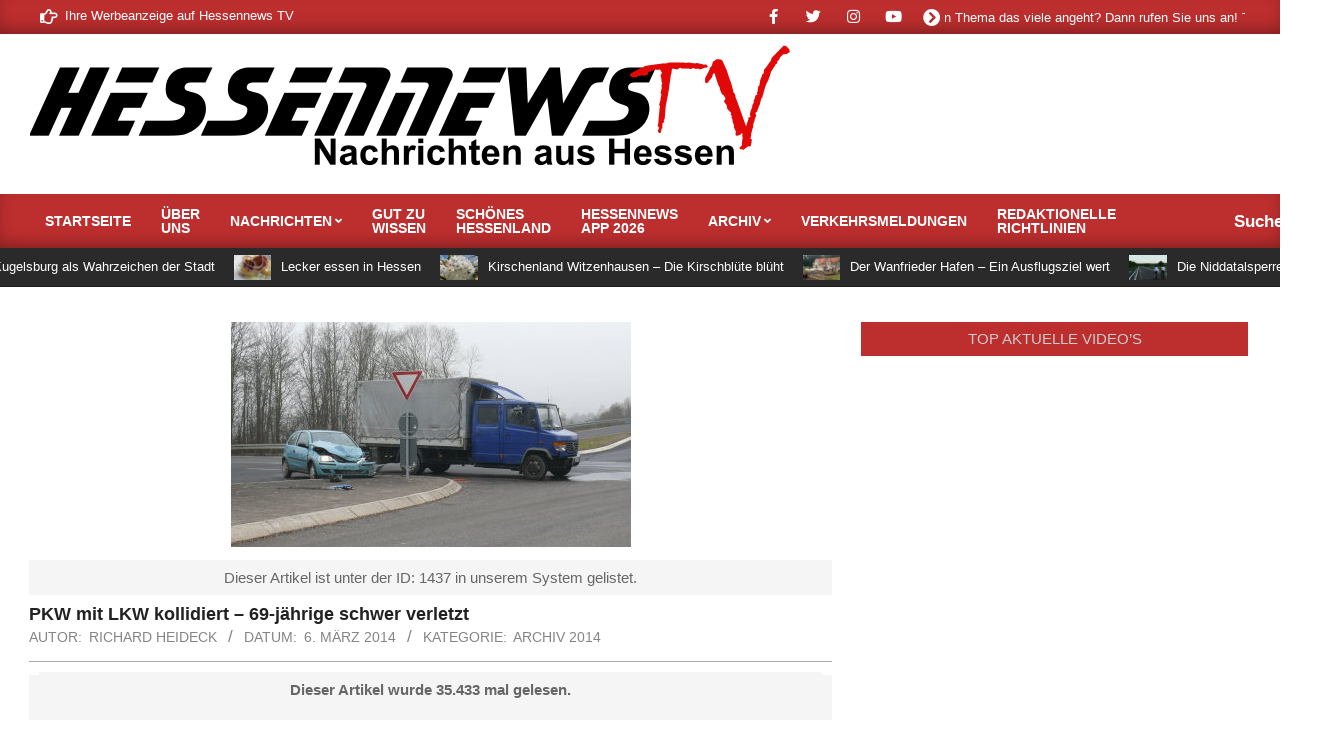

--- FILE ---
content_type: text/html; charset=UTF-8
request_url: https://www.hessennews.tv/news-go/archiv-2014/1437-pkw-mit-lkw-kollidiert-69-jaehrige-schwer-verletzt/
body_size: 29187
content:
<!DOCTYPE html>
<html lang="de" itemscope itemtype="https://schema.org/BlogPosting">

<head>
<meta charset="UTF-8" />
<title>PKW mit LKW kollidiert &#8211; 69-jährige schwer verletzt &#8211; Hessennews TV</title>
<script>
window.__unic_config_v2 = {"unic_enable_iab":"no","unic_region":"none","unic_language":"de","unic_company":"Hessennews TV","unic_logo":"","unic_policy_url":"https:\/\/www.hessennews.tv\/datenschutzerklaerung","unic_type":"popup","unic_enable_gdpr":"yes","unic_enable_ccpa":"no","publisherCountryCode":"DE"};
window.wp_consent_type = 'optin';
</script>
<script data-nowprocket type="text/javascript">
!function(){var i,r,o;i="__tcfapiLocator",r=[],(o=window.frames[i])||(function e(){var t=window.document,a=!!o;if(!a)if(t.body){var n=t.createElement("iframe");n.style.cssText="display:none",n.name=i,t.body.appendChild(n)}else setTimeout(e,50);return!a}(),window.__tcfapi=function(){for(var e,t=[],a=0;a<arguments.length;a++)t[a]=arguments[a];if(!t.length)return r;if("setGdprApplies"===t[0])3<t.length&&2===parseInt(t[1],10)&&"boolean"==typeof t[3]&&(e=t[3],"function"==typeof t[2]&&t[2]("set",!0));else if("ping"===t[0]){var n={gdprApplies:e,cmpLoaded:!1,cmpStatus:"stub"};"function"==typeof t[2]&&t[2](n,!0)}else r.push(t)},window.addEventListener("message",function(n){var i="string"==typeof n.data,e={};try{e=i?JSON.parse(n.data):n.data}catch(e){}var r=e.__tcfapiCall;r&&window.__tcfapi(r.command,r.version,function(e,t){var a={__tcfapiReturn:{returnValue:e,success:t,callId:r.callId}};i&&(a=JSON.stringify(a)),n.source.postMessage(a,"*")},r.parameter)},!1))}();
!function(){var i,n,s;i="__uspapiLocator",n=[],(s=window.frames[i])||(function a(){var e=window.document,n=!!s;if(!s)if(e.body){var t=e.createElement("iframe");t.style.cssText="display:none",t.name=i,e.body.appendChild(t)}else setTimeout(a,50);return!n}(),window.__uspapi=function(){for(var a=[],e=0;e<arguments.length;e++)a[e]=arguments[e];if(!a.length)return n;"ping"===a[0]?"function"==typeof a[2]&&a[2]({cmpLoaded:!1,cmpStatus:"stub"},!0):n.push(a)},window.addEventListener("message",function(t){var i="string"==typeof t.data,a={};try{a=i?JSON.parse(t.data):t.data}catch(a){}var s=a.__uspapiCall;s&&window.__uspapi(s.command,s.version,function(a,e){var n={__uspapiReturn:{returnValue:a,success:e,callId:s.callId}};i&&(n=JSON.stringify(n)),t.source.postMessage(n,"*")},s.parameter)},!1))}();
window.__gpp_addFrame=function(e){if(!window.frames[e])if(document.body){var t=document.createElement("iframe");t.style.cssText="display:none",t.name=e,document.body.appendChild(t)}else window.setTimeout(window.__gpp_addFrame,50,e)},window.__gpp_stub=function(){var e=arguments;if(__gpp.queue=__gpp.queue||[],__gpp.events=__gpp.events||[],!e.length||1==e.length&&"queue"==e[0])return __gpp.queue;if(1==e.length&&"events"==e[0])return __gpp.events;var t=e[0],p=1<e.length?e[1]:null,s=2<e.length?e[2]:null;if("ping"===t)p&&p({gppVersion:"1.1",cmpStatus:"stub",cmpDisplayStatus:"hidden",signalStatus:"not ready",supportedAPIs:["2:tcfeuv2","5:tcfcav1","6:uspv1","7:usnatv1","8:uscav1","9:usvav1","10:uscov1","11:usutv1","12:usctv1"],cmpId:0,sectionList:[],applicableSections:[-1],gppString:"",parsedSections:{}},!0);else if("addEventListener"===t){"lastId"in __gpp||(__gpp.lastId=0),__gpp.lastId++;var n=__gpp.lastId;__gpp.events.push({id:n,callback:p,parameter:s}),p({eventName:"listenerRegistered",listenerId:n,data:!0,pingData:{gppVersion:"1.1",cmpStatus:"stub",cmpDisplayStatus:"hidden",signalStatus:"not ready",supportedAPIs:["2:tcfeuv2","5:tcfcav1","6:uspv1","7:usnatv1","8:uscav1","9:usvav1","10:uscov1","11:usutv1","12:usctv1"],cmpId:0,sectionList:[],applicableSections:[-1],gppString:"",parsedSections:{}}},!0)}else if("removeEventListener"===t){for(var a=!1,i=0;i<__gpp.events.length;i++)if(__gpp.events[i].id==s){__gpp.events.splice(i,1),a=!0;break}p({eventName:"listenerRemoved",listenerId:s,data:a,pingData:{gppVersion:"1.1",cmpStatus:"stub",cmpDisplayStatus:"hidden",signalStatus:"not ready",supportedAPIs:["2:tcfeuv2","5:tcfcav1","6:uspv1","7:usnatv1","8:uscav1","9:usvav1","10:uscov1","11:usutv1","12:usctv1"],cmpId:0,sectionList:[],applicableSections:[-1],gppString:"",parsedSections:{}}},!0)}else"hasSection"===t?p(!1,!0):"getSection"===t||"getField"===t?p(null,!0):__gpp.queue.push([].slice.apply(e))},window.__gpp_msghandler=function(s){var n="string"==typeof s.data;try{var t=n?JSON.parse(s.data):s.data}catch(e){t=null}if("object"==typeof t&&null!==t&&"__gppCall"in t){var a=t.__gppCall;window.__gpp(a.command,function(e,t){var p={__gppReturn:{returnValue:e,success:t,callId:a.callId}};s.source.postMessage(n?JSON.stringify(p):p,"*")},"parameter"in a?a.parameter:null,"version"in a?a.version:"1.1")}},"__gpp"in window&&"function"==typeof window.__gpp||(window.__gpp=window.__gpp_stub,window.addEventListener("message",window.__gpp_msghandler,!1),window.__gpp_addFrame("__gppLocator"));
window.gtag||(window.dataLayer=window.dataLayer||[],window.gtag=function(){window.dataLayer.push(arguments)}),window.gtag("set","developer_id.dZTcxZD",!0),window.gtag("consent","default",{ad_storage:"denied",functionality_storage:"denied",personalization_storage:"denied",analytics_storage:"denied",ad_user_data:"denied",ad_personalization:"denied",security_storage:"granted",wait_for_update:3e3}),window.gtag("set","ads_data_redaction",!0),window.gtag("set","url_passthrough",!1);
</script>
<script data-nowprocket async data-cfasync='false' src='https://cmp.uniconsent.com/v2/85d3bd683e/cmp.js'></script>
<meta name='robots' content='max-image-preview:large' />
<meta name="viewport" content="width=device-width, initial-scale=1" />
<meta name="generator" content="Magazine News Byte Premium 2.9.24" />

<!-- Open Graph Meta Tags generated by Blog2Social 873 - https://www.blog2social.com -->
<meta property="og:title" content="PKW mit LKW kollidiert – 69-jährige schwer verletzt"/>
<meta property="og:description" content="Niederkaufungen - Bei einem Unfall am Donnerstagvormittag geegn 10 Uhr in&nbsp; der Abfahrt der B7 an der Anschlussstelle Lohfelden&nbsp; missachtete ein Lkw-Fahrer die Vorfahrt einer 69-jährigen&nbsp; Autofahrerin aus Kaufungen. Bei dem Unfall wurde die 69-Jährige&nbsp; schwer, aber nicht lebensgefährlich verletzt.Weiterlesen..."/>
<meta property="og:url" content="/news-go/archiv-2014/1437-pkw-mit-lkw-kollidiert-69-jaehrige-schwer-verletzt/"/>
<meta property="og:image:alt" content="niederkaufungen unfall b7 06032014"/>
<meta property="og:image" content="https://www.hessennews.tv/wp-content/uploads/2014/03/niederkaufungen_unfall_b7_06032014.JPG"/>
<meta property="og:image:width" content="400" />
<meta property="og:image:height" content="225" />
<meta property="og:type" content="article"/>
<meta property="og:article:published_time" content="2014-03-06 09:28:44"/>
<meta property="og:article:modified_time" content="2020-12-09 22:56:19"/>
<meta property="og:locale" content="de_DE"/>
<!-- Open Graph Meta Tags generated by Blog2Social 873 - https://www.blog2social.com -->

<!-- Twitter Card generated by Blog2Social 873 - https://www.blog2social.com -->
<meta name="twitter:card" content="summary">
<meta name="twitter:title" content="PKW mit LKW kollidiert – 69-jährige schwer verletzt"/>
<meta name="twitter:description" content="Niederkaufungen - Bei einem Unfall am Donnerstagvormittag geegn 10 Uhr in&nbsp; der Abfahrt der B7 an der Anschlussstelle Lohfelden&nbsp; missachtete ein Lkw-Fahrer die Vorfahrt einer 69-jährigen&nbsp; Autofahrerin aus Kaufungen. Bei dem Unfall wurde die 69-Jährige&nbsp; schwer, aber nicht lebensgefährlich verletzt.Weiterlesen..."/>
<meta name="twitter:image" content="https://www.hessennews.tv/wp-content/uploads/2014/03/niederkaufungen_unfall_b7_06032014.JPG"/>
<meta name="twitter:image:alt" content="niederkaufungen unfall b7 06032014"/>
<!-- Twitter Card generated by Blog2Social 873 - https://www.blog2social.com -->
<meta name="author" content="Richard Heideck"/>
<link rel="alternate" type="application/rss+xml" title="Hessennews TV &raquo; Feed" href="https://www.hessennews.tv/feed/" />
<link rel="alternate" type="application/rss+xml" title="Hessennews TV &raquo; Kommentar-Feed" href="https://www.hessennews.tv/comments/feed/" />
<link rel="alternate" type="application/rss+xml" title="Hessennews TV &raquo; Kommentar-Feed zu PKW mit LKW kollidiert &#8211; 69-jährige schwer verletzt" href="https://www.hessennews.tv/news-go/archiv-2014/1437-pkw-mit-lkw-kollidiert-69-jaehrige-schwer-verletzt/feed/" />
<link rel="pingback" href="https://www.hessennews.tv/xmlrpc.php" />
<link rel="alternate" title="oEmbed (JSON)" type="application/json+oembed" href="https://www.hessennews.tv/wp-json/oembed/1.0/embed?url=https%3A%2F%2Fwww.hessennews.tv%2Fnews-go%2Farchiv-2014%2F1437-pkw-mit-lkw-kollidiert-69-jaehrige-schwer-verletzt%2F" />
<link rel="alternate" title="oEmbed (XML)" type="text/xml+oembed" href="https://www.hessennews.tv/wp-json/oembed/1.0/embed?url=https%3A%2F%2Fwww.hessennews.tv%2Fnews-go%2Farchiv-2014%2F1437-pkw-mit-lkw-kollidiert-69-jaehrige-schwer-verletzt%2F&#038;format=xml" />
<link rel="preload" href="https://www.hessennews.tv/wp-content/themes/magazine-news-byte-premium/library/fonticons/webfonts/fa-solid-900.woff2" as="font" crossorigin="anonymous">
<link rel="preload" href="https://www.hessennews.tv/wp-content/themes/magazine-news-byte-premium/library/fonticons/webfonts/fa-regular-400.woff2" as="font" crossorigin="anonymous">
<link rel="preload" href="https://www.hessennews.tv/wp-content/themes/magazine-news-byte-premium/library/fonticons/webfonts/fa-brands-400.woff2" as="font" crossorigin="anonymous">
<!-- www.hessennews.tv is managing ads with Advanced Ads 2.0.16 – https://wpadvancedads.com/ --><script data-wpfc-render="false" id="tests-ready">
			window.advanced_ads_ready=function(e,a){a=a||"complete";var d=function(e){return"interactive"===a?"loading"!==e:"complete"===e};d(document.readyState)?e():document.addEventListener("readystatechange",(function(a){d(a.target.readyState)&&e()}),{once:"interactive"===a})},window.advanced_ads_ready_queue=window.advanced_ads_ready_queue||[];		</script>
		<style id='wp-img-auto-sizes-contain-inline-css'>
img:is([sizes=auto i],[sizes^="auto," i]){contain-intrinsic-size:3000px 1500px}
/*# sourceURL=wp-img-auto-sizes-contain-inline-css */
</style>
<link rel='stylesheet' id='sdm-styles-css' href='https://www.hessennews.tv/wp-content/plugins/simple-download-monitor/css/sdm_wp_styles.css?ver=6.9' media='all' />
<style id='wp-emoji-styles-inline-css'>

	img.wp-smiley, img.emoji {
		display: inline !important;
		border: none !important;
		box-shadow: none !important;
		height: 1em !important;
		width: 1em !important;
		margin: 0 0.07em !important;
		vertical-align: -0.1em !important;
		background: none !important;
		padding: 0 !important;
	}
/*# sourceURL=wp-emoji-styles-inline-css */
</style>
<style id='wp-block-library-inline-css'>
:root{--wp-block-synced-color:#7a00df;--wp-block-synced-color--rgb:122,0,223;--wp-bound-block-color:var(--wp-block-synced-color);--wp-editor-canvas-background:#ddd;--wp-admin-theme-color:#007cba;--wp-admin-theme-color--rgb:0,124,186;--wp-admin-theme-color-darker-10:#006ba1;--wp-admin-theme-color-darker-10--rgb:0,107,160.5;--wp-admin-theme-color-darker-20:#005a87;--wp-admin-theme-color-darker-20--rgb:0,90,135;--wp-admin-border-width-focus:2px}@media (min-resolution:192dpi){:root{--wp-admin-border-width-focus:1.5px}}.wp-element-button{cursor:pointer}:root .has-very-light-gray-background-color{background-color:#eee}:root .has-very-dark-gray-background-color{background-color:#313131}:root .has-very-light-gray-color{color:#eee}:root .has-very-dark-gray-color{color:#313131}:root .has-vivid-green-cyan-to-vivid-cyan-blue-gradient-background{background:linear-gradient(135deg,#00d084,#0693e3)}:root .has-purple-crush-gradient-background{background:linear-gradient(135deg,#34e2e4,#4721fb 50%,#ab1dfe)}:root .has-hazy-dawn-gradient-background{background:linear-gradient(135deg,#faaca8,#dad0ec)}:root .has-subdued-olive-gradient-background{background:linear-gradient(135deg,#fafae1,#67a671)}:root .has-atomic-cream-gradient-background{background:linear-gradient(135deg,#fdd79a,#004a59)}:root .has-nightshade-gradient-background{background:linear-gradient(135deg,#330968,#31cdcf)}:root .has-midnight-gradient-background{background:linear-gradient(135deg,#020381,#2874fc)}:root{--wp--preset--font-size--normal:16px;--wp--preset--font-size--huge:42px}.has-regular-font-size{font-size:1em}.has-larger-font-size{font-size:2.625em}.has-normal-font-size{font-size:var(--wp--preset--font-size--normal)}.has-huge-font-size{font-size:var(--wp--preset--font-size--huge)}.has-text-align-center{text-align:center}.has-text-align-left{text-align:left}.has-text-align-right{text-align:right}.has-fit-text{white-space:nowrap!important}#end-resizable-editor-section{display:none}.aligncenter{clear:both}.items-justified-left{justify-content:flex-start}.items-justified-center{justify-content:center}.items-justified-right{justify-content:flex-end}.items-justified-space-between{justify-content:space-between}.screen-reader-text{border:0;clip-path:inset(50%);height:1px;margin:-1px;overflow:hidden;padding:0;position:absolute;width:1px;word-wrap:normal!important}.screen-reader-text:focus{background-color:#ddd;clip-path:none;color:#444;display:block;font-size:1em;height:auto;left:5px;line-height:normal;padding:15px 23px 14px;text-decoration:none;top:5px;width:auto;z-index:100000}html :where(.has-border-color){border-style:solid}html :where([style*=border-top-color]){border-top-style:solid}html :where([style*=border-right-color]){border-right-style:solid}html :where([style*=border-bottom-color]){border-bottom-style:solid}html :where([style*=border-left-color]){border-left-style:solid}html :where([style*=border-width]){border-style:solid}html :where([style*=border-top-width]){border-top-style:solid}html :where([style*=border-right-width]){border-right-style:solid}html :where([style*=border-bottom-width]){border-bottom-style:solid}html :where([style*=border-left-width]){border-left-style:solid}html :where(img[class*=wp-image-]){height:auto;max-width:100%}:where(figure){margin:0 0 1em}html :where(.is-position-sticky){--wp-admin--admin-bar--position-offset:var(--wp-admin--admin-bar--height,0px)}@media screen and (max-width:600px){html :where(.is-position-sticky){--wp-admin--admin-bar--position-offset:0px}}

/*# sourceURL=wp-block-library-inline-css */
</style><style id='global-styles-inline-css'>
:root{--wp--preset--aspect-ratio--square: 1;--wp--preset--aspect-ratio--4-3: 4/3;--wp--preset--aspect-ratio--3-4: 3/4;--wp--preset--aspect-ratio--3-2: 3/2;--wp--preset--aspect-ratio--2-3: 2/3;--wp--preset--aspect-ratio--16-9: 16/9;--wp--preset--aspect-ratio--9-16: 9/16;--wp--preset--color--black: #000000;--wp--preset--color--cyan-bluish-gray: #abb8c3;--wp--preset--color--white: #ffffff;--wp--preset--color--pale-pink: #f78da7;--wp--preset--color--vivid-red: #cf2e2e;--wp--preset--color--luminous-vivid-orange: #ff6900;--wp--preset--color--luminous-vivid-amber: #fcb900;--wp--preset--color--light-green-cyan: #7bdcb5;--wp--preset--color--vivid-green-cyan: #00d084;--wp--preset--color--pale-cyan-blue: #8ed1fc;--wp--preset--color--vivid-cyan-blue: #0693e3;--wp--preset--color--vivid-purple: #9b51e0;--wp--preset--color--accent: #bd2e2e;--wp--preset--color--accent-font: #cccccc;--wp--preset--gradient--vivid-cyan-blue-to-vivid-purple: linear-gradient(135deg,rgb(6,147,227) 0%,rgb(155,81,224) 100%);--wp--preset--gradient--light-green-cyan-to-vivid-green-cyan: linear-gradient(135deg,rgb(122,220,180) 0%,rgb(0,208,130) 100%);--wp--preset--gradient--luminous-vivid-amber-to-luminous-vivid-orange: linear-gradient(135deg,rgb(252,185,0) 0%,rgb(255,105,0) 100%);--wp--preset--gradient--luminous-vivid-orange-to-vivid-red: linear-gradient(135deg,rgb(255,105,0) 0%,rgb(207,46,46) 100%);--wp--preset--gradient--very-light-gray-to-cyan-bluish-gray: linear-gradient(135deg,rgb(238,238,238) 0%,rgb(169,184,195) 100%);--wp--preset--gradient--cool-to-warm-spectrum: linear-gradient(135deg,rgb(74,234,220) 0%,rgb(151,120,209) 20%,rgb(207,42,186) 40%,rgb(238,44,130) 60%,rgb(251,105,98) 80%,rgb(254,248,76) 100%);--wp--preset--gradient--blush-light-purple: linear-gradient(135deg,rgb(255,206,236) 0%,rgb(152,150,240) 100%);--wp--preset--gradient--blush-bordeaux: linear-gradient(135deg,rgb(254,205,165) 0%,rgb(254,45,45) 50%,rgb(107,0,62) 100%);--wp--preset--gradient--luminous-dusk: linear-gradient(135deg,rgb(255,203,112) 0%,rgb(199,81,192) 50%,rgb(65,88,208) 100%);--wp--preset--gradient--pale-ocean: linear-gradient(135deg,rgb(255,245,203) 0%,rgb(182,227,212) 50%,rgb(51,167,181) 100%);--wp--preset--gradient--electric-grass: linear-gradient(135deg,rgb(202,248,128) 0%,rgb(113,206,126) 100%);--wp--preset--gradient--midnight: linear-gradient(135deg,rgb(2,3,129) 0%,rgb(40,116,252) 100%);--wp--preset--font-size--small: 13px;--wp--preset--font-size--medium: 20px;--wp--preset--font-size--large: 36px;--wp--preset--font-size--x-large: 42px;--wp--preset--spacing--20: 0.44rem;--wp--preset--spacing--30: 0.67rem;--wp--preset--spacing--40: 1rem;--wp--preset--spacing--50: 1.5rem;--wp--preset--spacing--60: 2.25rem;--wp--preset--spacing--70: 3.38rem;--wp--preset--spacing--80: 5.06rem;--wp--preset--shadow--natural: 6px 6px 9px rgba(0, 0, 0, 0.2);--wp--preset--shadow--deep: 12px 12px 50px rgba(0, 0, 0, 0.4);--wp--preset--shadow--sharp: 6px 6px 0px rgba(0, 0, 0, 0.2);--wp--preset--shadow--outlined: 6px 6px 0px -3px rgb(255, 255, 255), 6px 6px rgb(0, 0, 0);--wp--preset--shadow--crisp: 6px 6px 0px rgb(0, 0, 0);}:where(.is-layout-flex){gap: 0.5em;}:where(.is-layout-grid){gap: 0.5em;}body .is-layout-flex{display: flex;}.is-layout-flex{flex-wrap: wrap;align-items: center;}.is-layout-flex > :is(*, div){margin: 0;}body .is-layout-grid{display: grid;}.is-layout-grid > :is(*, div){margin: 0;}:where(.wp-block-columns.is-layout-flex){gap: 2em;}:where(.wp-block-columns.is-layout-grid){gap: 2em;}:where(.wp-block-post-template.is-layout-flex){gap: 1.25em;}:where(.wp-block-post-template.is-layout-grid){gap: 1.25em;}.has-black-color{color: var(--wp--preset--color--black) !important;}.has-cyan-bluish-gray-color{color: var(--wp--preset--color--cyan-bluish-gray) !important;}.has-white-color{color: var(--wp--preset--color--white) !important;}.has-pale-pink-color{color: var(--wp--preset--color--pale-pink) !important;}.has-vivid-red-color{color: var(--wp--preset--color--vivid-red) !important;}.has-luminous-vivid-orange-color{color: var(--wp--preset--color--luminous-vivid-orange) !important;}.has-luminous-vivid-amber-color{color: var(--wp--preset--color--luminous-vivid-amber) !important;}.has-light-green-cyan-color{color: var(--wp--preset--color--light-green-cyan) !important;}.has-vivid-green-cyan-color{color: var(--wp--preset--color--vivid-green-cyan) !important;}.has-pale-cyan-blue-color{color: var(--wp--preset--color--pale-cyan-blue) !important;}.has-vivid-cyan-blue-color{color: var(--wp--preset--color--vivid-cyan-blue) !important;}.has-vivid-purple-color{color: var(--wp--preset--color--vivid-purple) !important;}.has-black-background-color{background-color: var(--wp--preset--color--black) !important;}.has-cyan-bluish-gray-background-color{background-color: var(--wp--preset--color--cyan-bluish-gray) !important;}.has-white-background-color{background-color: var(--wp--preset--color--white) !important;}.has-pale-pink-background-color{background-color: var(--wp--preset--color--pale-pink) !important;}.has-vivid-red-background-color{background-color: var(--wp--preset--color--vivid-red) !important;}.has-luminous-vivid-orange-background-color{background-color: var(--wp--preset--color--luminous-vivid-orange) !important;}.has-luminous-vivid-amber-background-color{background-color: var(--wp--preset--color--luminous-vivid-amber) !important;}.has-light-green-cyan-background-color{background-color: var(--wp--preset--color--light-green-cyan) !important;}.has-vivid-green-cyan-background-color{background-color: var(--wp--preset--color--vivid-green-cyan) !important;}.has-pale-cyan-blue-background-color{background-color: var(--wp--preset--color--pale-cyan-blue) !important;}.has-vivid-cyan-blue-background-color{background-color: var(--wp--preset--color--vivid-cyan-blue) !important;}.has-vivid-purple-background-color{background-color: var(--wp--preset--color--vivid-purple) !important;}.has-black-border-color{border-color: var(--wp--preset--color--black) !important;}.has-cyan-bluish-gray-border-color{border-color: var(--wp--preset--color--cyan-bluish-gray) !important;}.has-white-border-color{border-color: var(--wp--preset--color--white) !important;}.has-pale-pink-border-color{border-color: var(--wp--preset--color--pale-pink) !important;}.has-vivid-red-border-color{border-color: var(--wp--preset--color--vivid-red) !important;}.has-luminous-vivid-orange-border-color{border-color: var(--wp--preset--color--luminous-vivid-orange) !important;}.has-luminous-vivid-amber-border-color{border-color: var(--wp--preset--color--luminous-vivid-amber) !important;}.has-light-green-cyan-border-color{border-color: var(--wp--preset--color--light-green-cyan) !important;}.has-vivid-green-cyan-border-color{border-color: var(--wp--preset--color--vivid-green-cyan) !important;}.has-pale-cyan-blue-border-color{border-color: var(--wp--preset--color--pale-cyan-blue) !important;}.has-vivid-cyan-blue-border-color{border-color: var(--wp--preset--color--vivid-cyan-blue) !important;}.has-vivid-purple-border-color{border-color: var(--wp--preset--color--vivid-purple) !important;}.has-vivid-cyan-blue-to-vivid-purple-gradient-background{background: var(--wp--preset--gradient--vivid-cyan-blue-to-vivid-purple) !important;}.has-light-green-cyan-to-vivid-green-cyan-gradient-background{background: var(--wp--preset--gradient--light-green-cyan-to-vivid-green-cyan) !important;}.has-luminous-vivid-amber-to-luminous-vivid-orange-gradient-background{background: var(--wp--preset--gradient--luminous-vivid-amber-to-luminous-vivid-orange) !important;}.has-luminous-vivid-orange-to-vivid-red-gradient-background{background: var(--wp--preset--gradient--luminous-vivid-orange-to-vivid-red) !important;}.has-very-light-gray-to-cyan-bluish-gray-gradient-background{background: var(--wp--preset--gradient--very-light-gray-to-cyan-bluish-gray) !important;}.has-cool-to-warm-spectrum-gradient-background{background: var(--wp--preset--gradient--cool-to-warm-spectrum) !important;}.has-blush-light-purple-gradient-background{background: var(--wp--preset--gradient--blush-light-purple) !important;}.has-blush-bordeaux-gradient-background{background: var(--wp--preset--gradient--blush-bordeaux) !important;}.has-luminous-dusk-gradient-background{background: var(--wp--preset--gradient--luminous-dusk) !important;}.has-pale-ocean-gradient-background{background: var(--wp--preset--gradient--pale-ocean) !important;}.has-electric-grass-gradient-background{background: var(--wp--preset--gradient--electric-grass) !important;}.has-midnight-gradient-background{background: var(--wp--preset--gradient--midnight) !important;}.has-small-font-size{font-size: var(--wp--preset--font-size--small) !important;}.has-medium-font-size{font-size: var(--wp--preset--font-size--medium) !important;}.has-large-font-size{font-size: var(--wp--preset--font-size--large) !important;}.has-x-large-font-size{font-size: var(--wp--preset--font-size--x-large) !important;}
/*# sourceURL=global-styles-inline-css */
</style>

<style id='classic-theme-styles-inline-css'>
/*! This file is auto-generated */
.wp-block-button__link{color:#fff;background-color:#32373c;border-radius:9999px;box-shadow:none;text-decoration:none;padding:calc(.667em + 2px) calc(1.333em + 2px);font-size:1.125em}.wp-block-file__button{background:#32373c;color:#fff;text-decoration:none}
/*# sourceURL=/wp-includes/css/classic-themes.min.css */
</style>
<link rel='stylesheet' id='lightSlider-css' href='https://www.hessennews.tv/wp-content/plugins/hootkit/assets/lightSlider.min.css?ver=1.1.2' media='' />
<link rel='stylesheet' id='font-awesome-css' href='https://www.hessennews.tv/wp-content/themes/magazine-news-byte-premium/library/fonticons/font-awesome.css?ver=5.15.4' media='all' />
<link rel='stylesheet' id='rv-style-css' href='https://www.hessennews.tv/wp-content/plugins/responsivevoice-text-to-speech/includes/css/responsivevoice.css?ver=6.9' media='all' />
<link rel='stylesheet' id='santapress-css' href='https://www.hessennews.tv/wp-content/plugins/santapress/public/css/santapress-public-all.min.css?ver=1.7.3' media='all' />
<style id='santapress-inline-css'>
.santapress-post.modal, .sp-modal-iframe.modal { max-width: 500px }
.santapress-post.modal:before { display:none; }
.santapress-post.modal:after { display:none; }
/*# sourceURL=santapress-inline-css */
</style>
<link rel='stylesheet' id='hn-wetterpro-style-css' href='https://www.hessennews.tv/wp-content/plugins/wetternews/assets/style.css?ver=6.9' media='all' />
<link rel='stylesheet' id='wpdm-button-templates-css' href='https://www.hessennews.tv/wp-content/plugins/wpdm-button-templates/buttons.css?ver=6.9' media='all' />
<link rel='stylesheet' id='ytp-style-css' href='https://www.hessennews.tv/wp-content/plugins/yt-player/public/css/plyr-v3.7.8.css?ver=2.0.6' media='all' />
<link rel='stylesheet' id='magnb-googlefont-css' data-borlabs-font-blocker-href='//fonts.googleapis.com/css2?family=Lora:ital,wght@0,300;0,400;0,500;0,600;0,700;0,800;1,400;1,700&#038;family=Roboto:ital,wght@0,300;0,400;0,500;0,600;0,700;0,800;1,400;1,700' media='all' />
<link rel='stylesheet' id='lightGallery-css' href='https://www.hessennews.tv/wp-content/themes/magazine-news-byte-premium/premium/css/lightGallery.css?ver=1.1.4' media='all' />
<link rel='stylesheet' id='hoot-style-css' href='https://www.hessennews.tv/wp-content/themes/magazine-news-byte-premium/style.css?ver=2.9.24' media='all' />
<link rel='stylesheet' id='magnb-hootkit-css' href='https://www.hessennews.tv/wp-content/themes/magazine-news-byte-premium/hootkit/hootkit.css?ver=2.9.24' media='all' />
<link rel='stylesheet' id='hoot-wpblocks-css' href='https://www.hessennews.tv/wp-content/themes/magazine-news-byte-premium/include/blocks/wpblocks.css?ver=2.9.24' media='all' />
<style id='hoot-wpblocks-inline-css'>
.hgrid {  max-width: 1440px; }  a {  color: #bd2e2e; }  a:hover {  color: #8e2222; }  .accent-typo {  background: #bd2e2e;  color: #cccccc; }  .invert-typo {  color: #ffffff;  background: #666666; }  .enforce-typo {  background: #ffffff;  color: #666666; }  body.wordpress input[type="submit"], body.wordpress #submit, body.wordpress .button {  border-color: #bd2e2e;  background: #bd2e2e;  color: #cccccc; }  body.wordpress input[type="submit"]:hover, body.wordpress #submit:hover, body.wordpress .button:hover, body.wordpress input[type="submit"]:focus, body.wordpress #submit:focus, body.wordpress .button:focus {  color: #bd2e2e;  background: #cccccc; }  #main.main,#header-supplementary {  background: #ffffff; }  #topbar {  background: #bd2e2e;  color: #ffffff; }  #topbar.js-search .searchform.expand .searchtext {  background: #bd2e2e; }  #topbar.js-search .searchform.expand .searchtext,#topbar .js-search-placeholder {  color: #ffffff; }  #site-logo.logo-border {  border-color: #bd2e2e; }  .header-aside-search.js-search .searchform i.fa-search {  color: #bd2e2e; }  .site-logo-with-icon #site-title i {  font-size: 50px; }  .site-logo-mixed-image img {  max-width: 200px; }  .site-title-line em {  color: #bd2e2e; }  .site-title-line mark {  background: #bd2e2e;  color: #cccccc; }  .menu-items li.current-menu-item:not(.nohighlight), .menu-items li.current-menu-ancestor, .menu-items li:hover {  background: #cccccc; }  .menu-items li.current-menu-item:not(.nohighlight) > a, .menu-items li.current-menu-ancestor > a, .menu-items li:hover > a {  color: #bd2e2e; }  .more-link, .more-link a {  color: #bd2e2e; }  .more-link:hover, .more-link:hover a {  color: #8e2222; }  .frontpage-area_h *, .frontpage-area_h .more-link, .frontpage-area_h .more-link a {  color: #ffffff; }  .sidebar .widget-title,.sub-footer .widget-title, .footer .widget-title {  background: #bd2e2e;  color: #cccccc; }  .main-content-grid,.widget,.frontpage-area {  margin-top: 35px; }  .widget,.frontpage-area {  margin-bottom: 35px; }  .frontpage-area.module-bg-highlight, .frontpage-area.module-bg-color, .frontpage-area.module-bg-image {  padding: 35px 0; }  .footer .widget {  margin: 20px 0; }  .js-search .searchform.expand .searchtext {  background: #ffffff; }  #infinite-handle span,.lrm-form a.button, .lrm-form button, .lrm-form button[type=submit], .lrm-form #buddypress input[type=submit], .lrm-form input[type=submit],.widget_newsletterwidget input.tnp-submit[type=submit], .widget_newsletterwidgetminimal input.tnp-submit[type=submit],.widget_breadcrumb_navxt .breadcrumbs > .hoot-bcn-pretext {  background: #bd2e2e;  color: #cccccc; }  .woocommerce nav.woocommerce-pagination ul li a:focus, .woocommerce nav.woocommerce-pagination ul li a:hover {  color: #8e2222; }  .woocommerce div.product .woocommerce-tabs ul.tabs li:hover,.woocommerce div.product .woocommerce-tabs ul.tabs li.active {  background: #bd2e2e; }  .woocommerce div.product .woocommerce-tabs ul.tabs li:hover a, .woocommerce div.product .woocommerce-tabs ul.tabs li:hover a:hover,.woocommerce div.product .woocommerce-tabs ul.tabs li.active a {  color: #cccccc; }  .woocommerce #respond input#submit.alt, .woocommerce a.button.alt, .woocommerce button.button.alt, .woocommerce input.button.alt {  border-color: #bd2e2e;  background: #bd2e2e;  color: #cccccc; }  .woocommerce #respond input#submit.alt:hover, .woocommerce a.button.alt:hover, .woocommerce button.button.alt:hover, .woocommerce input.button.alt:hover {  background: #cccccc;  color: #bd2e2e; }  .widget_newsletterwidget input.tnp-submit[type=submit]:hover, .widget_newsletterwidgetminimal input.tnp-submit[type=submit]:hover {  background: #8e2222;  color: #cccccc; }  .widget_breadcrumb_navxt .breadcrumbs > .hoot-bcn-pretext:after {  border-left-color: #bd2e2e; }  body {  color: #666666;  font-size: 15px;  font-family: "Roboto", sans-serif;  background-color: #ffffff; }  h1, h2, h3, h4, h5, h6, .title {  color: #222222;  font-size: 24px;  font-family: "Roboto", sans-serif;  font-weight: bold;  font-style: normal;  text-transform: none; }  h1 {  color: #222222;  font-size: 28px;  font-weight: bold;  font-style: normal;  text-transform: none; }  h2 {  color: #222222;  font-size: 24px;  font-weight: bold;  font-style: normal;  text-transform: none; }  h4 {  color: #222222;  font-size: 18px;  font-weight: bold;  font-style: normal;  text-transform: none; }  h5 {  color: #222222;  font-size: 17px;  font-weight: bold;  font-style: normal;  text-transform: none; }  h6 {  color: #222222;  font-size: 16px;  font-weight: bold;  font-style: normal;  text-transform: none; }  .titlefont {  font-family: "Roboto", sans-serif; }  blockquote {  color: #9f9f9f;  font-size: 16px; }  .enforce-body-font {  font-family: "Roboto", sans-serif; }  #header.stuck {  background-color: #ffffff; }  #site-title,#site-logo.accent-typo #site-title {  color: #000000;  font-size: 35px;  font-family: "Lora", serif;  text-transform: uppercase;  font-weight: bold;  font-style: normal; }  #site-description,#site-logo.accent-typo #site-description {  opacity: 1;  color: #444444;  font-size: 14px;  font-family: "Roboto", sans-serif;  text-transform: uppercase;  font-style: normal;  font-weight: normal; }  .site-title-body-font {  font-family: "Roboto", sans-serif; }  .site-title-heading-font {  font-family: "Roboto", sans-serif; }  #header-aside.header-aside-menu,#header-supplementary {  background: #bd2e2e; }  #header-supplementary,#header-aside.header-aside-menu {  background: #bd2e2e;  color: #ffffff; }  #header-supplementary h1, #header-supplementary h2, #header-supplementary h3, #header-supplementary h4, #header-supplementary h5, #header-supplementary h6, #header-supplementary .title,#header-aside.header-aside-menu h1, #header-aside.header-aside-menu h2, #header-aside.header-aside-menu h3, #header-aside.header-aside-menu h4, #header-aside.header-aside-menu h5, #header-aside.header-aside-menu h6, #header-aside.header-aside-menu .title {  color: inherit;  margin: 0px; }  #header-supplementary .js-search .searchform.expand .searchtext,#header-aside.header-aside-menu .js-search .searchform.expand .searchtext {  background: #bd2e2e; }  #header-supplementary .js-search .searchform.expand .searchtext, #header-supplementary .js-search .searchform.expand .js-search-placeholder, .header-supplementary a, .header-supplementary a:hover,#header-aside.header-aside-menu .js-search .searchform.expand .searchtext, #header-aside.header-aside-menu .js-search .searchform.expand .js-search-placeholder, .header-aside-menu a, .header-aside-menu a:hover {  color: inherit; }  .menu-side-box.js-search .searchform.expand .searchtext {  background: #bd2e2e; }  .menu-side-box.js-search .searchform.expand .searchtext,.menu-side-box .js-search-placeholder {  color: #ffffff; }  .menu-items > li > a,.menu-toggle,.menu-side-box {  color: #ffffff;  font-size: 14px;  font-family: "Roboto", sans-serif;  text-transform: uppercase;  font-weight: bold;  font-style: normal; }  .site-header .hoot-megamenu-icon {  color: #ffffff; }  .menu-items ul a,.mobilemenu-fixed .menu-toggle,.mobilemenu-fixed .menu-toggle:hover {  color: #000000;  font-size: 14px;  font-style: normal;  text-transform: none;  font-weight: normal; }  .menu-items ul {  background: #ffffff; }  #below-header {  color: #ffffff;  background: #2a2a2a; }  #below-header.js-search .searchform.expand .searchtext {  background: #2a2a2a; }  .main > .loop-meta-wrap.pageheader-bg-stretch, .main > .loop-meta-wrap.pageheader-bg-both,.content .loop-meta-wrap.pageheader-bg-incontent, .content .loop-meta-wrap.pageheader-bg-both {  background: #f5f5f5; }  .loop-title {  color: #222222;  font-size: 24px;  font-family: "Roboto", sans-serif;  font-weight: bold;  font-style: normal;  text-transform: none; }  .content .loop-title {  color: #222222;  font-size: 18px;  font-weight: bold;  font-style: normal;  text-transform: none; }  .entry-the-content {  font-size: 15px;  line-height: inherit; }  #comments-number {  color: #9f9f9f; }  .comment-by-author,.comment-meta-block, .comment-edit-link {  color: #9f9f9f; }  .entry-grid-content .entry-title {  color: #222222;  font-size: 18px;  font-weight: bold;  font-style: normal;  text-transform: none; }  .archive-big .entry-grid-content .entry-title,.mixedunit-big .entry-grid-content .entry-title {  font-size: 24px; }  .archive-mosaic .entry-title {  color: #222222;  font-size: 17px;  font-weight: bold;  font-style: normal;  text-transform: none; }  .main-content-grid .sidebar {  color: #666666;  font-size: 15px;  font-style: normal;  text-transform: none;  font-weight: normal; }  .main-content-grid .sidebar .widget-title {  font-size: 15px;  font-family: "Roboto", sans-serif;  text-transform: uppercase;  font-style: normal;  font-weight: normal; }  .js-search .searchform.expand .searchtext,.js-search-placeholder {  color: #666666; }  .woocommerce-tabs h1, .woocommerce-tabs h2, .woocommerce-tabs h3, .woocommerce-tabs h4, .woocommerce-tabs h5, .woocommerce-tabs h6,.single-product .upsells.products > h2, .single-product .related.products > h2, .singular-page.woocommerce-cart .cross-sells > h2, .singular-page.woocommerce-cart .cart_totals > h2 {  color: #222222;  font-size: 18px;  font-weight: bold;  font-style: normal;  text-transform: none; }  .sub-footer,.footer {  background-color: #2a2a2a;  color: #ffffff;  font-size: 15px;  font-style: normal;  text-transform: none;  font-weight: normal; }  .sub-footer .widget-title, .footer .widget-title {  font-size: 15px;  font-family: "Roboto", sans-serif;  text-transform: uppercase;  font-style: normal;  font-weight: normal; }  .post-footer {  background: #2a2a2a;  color: #bfbfbf; }  .flycart-toggle, .flycart-panel {  background: #ffffff;  color: #666666; }  .lSSlideOuter ul.lSPager.lSpg > li:hover a, .lSSlideOuter ul.lSPager.lSpg > li.active a {  background-color: #bd2e2e; }  .lSSlideOuter ul.lSPager.lSpg > li a {  border-color: #bd2e2e; }  .widget .viewall a {  background: #ffffff; }  .widget .viewall a:hover {  background: #cccccc;  color: #bd2e2e; }  .widget .view-all a:hover {  color: #bd2e2e; }  .sidebar .view-all-top.view-all-withtitle a, .sub-footer .view-all-top.view-all-withtitle a, .footer .view-all-top.view-all-withtitle a, .sidebar .view-all-top.view-all-withtitle a:hover, .sub-footer .view-all-top.view-all-withtitle a:hover, .footer .view-all-top.view-all-withtitle a:hover {  color: #cccccc; }  .bottomborder-line:after,.bottomborder-shadow:after {  margin-top: 35px; }  .topborder-line:before,.topborder-shadow:before {  margin-bottom: 35px; }  .cta-subtitle {  color: #bd2e2e; }  .content-block-icon i {  color: #bd2e2e; }  .icon-style-circle,.icon-style-square {  border-color: #bd2e2e; }  .content-block-style3 .content-block-icon {  background: #ffffff; }  .hootkitslide-caption h1, .hootkitslide-caption h2, .hootkitslide-caption h3, .hootkitslide-caption h4, .hootkitslide-caption h5, .hootkitslide-caption h6 {  font-size: 24px; }  .hootkitcarousel-content h1, .hootkitcarousel-content h2, .hootkitcarousel-content h3, .hootkitcarousel-content h4, .hootkitcarousel-content h5, .hootkitcarousel-content h6 {  font-size: 17px; }  .widget .view-all a,.widget .viewall a {  color: #9f9f9f; }  .content-block-title,.hk-listunit-title,.verticalcarousel-title {  color: #222222;  font-size: 17px;  font-weight: bold;  font-style: normal;  text-transform: none; }  .vcard-content h4, .vcard-content h1, .vcard-content h2, .vcard-content h3, .vcard-content h5, .vcard-content h6 {  font-size: 16px; }  .number-block-content h4, .number-block-content h1, .number-block-content h2, .number-block-content h3, .number-block-content h5, .number-block-content h6 {  font-size: 16px; }  .notice-widget.preset-accent {  background: #bd2e2e;  color: #cccccc; }  .wordpress .button-widget.preset-accent {  border-color: #bd2e2e;  background: #bd2e2e;  color: #cccccc; }  .wordpress .button-widget.preset-accent:hover {  background: #cccccc;  color: #bd2e2e; }  .current-tabhead {  border-bottom-color: #ffffff; }  :root .has-accent-color,.is-style-outline>.wp-block-button__link:not(.has-text-color), .wp-block-button__link.is-style-outline:not(.has-text-color) {  color: #bd2e2e; }  :root .has-accent-background-color,.wp-block-button__link,.wp-block-button__link:hover,.wp-block-search__button,.wp-block-search__button:hover, .wp-block-file__button,.wp-block-file__button:hover {  background: #bd2e2e; }  :root .has-accent-font-color,.wp-block-button__link,.wp-block-button__link:hover,.wp-block-search__button,.wp-block-search__button:hover, .wp-block-file__button,.wp-block-file__button:hover {  color: #cccccc; }  :root .has-accent-font-background-color {  background: #cccccc; }  @media only screen and (max-width: 969px){ .sidebar {  margin-top: 35px; }  .frontpage-widgetarea > div.hgrid > [class*="hgrid-span-"] {  margin-bottom: 35px; }  .menu-items > li > a {  color: #000000;  font-size: 14px;  font-style: normal;  text-transform: none;  font-weight: normal; }  .mobilemenu-fixed .menu-toggle, .mobilemenu-fixed .menu-items,.menu-items {  background: #ffffff; }  } @media only screen and (min-width: 970px){ .site-boxed #header.stuck {  width: 1440px; }  .slider-style2 .lSAction > a {  border-color: #bd2e2e;  background: #bd2e2e;  color: #cccccc; }  .slider-style2 .lSAction > a:hover {  background: #cccccc;  color: #bd2e2e; }  }
/*# sourceURL=hoot-wpblocks-inline-css */
</style>
<script src="https://www.hessennews.tv/wp-includes/js/jquery/jquery.min.js?ver=3.7.1" id="jquery-core-js"></script>
<script src="https://www.hessennews.tv/wp-includes/js/jquery/jquery-migrate.min.js?ver=3.4.1" id="jquery-migrate-js"></script>
<script src="https://code.responsivevoice.org/responsivevoice.js?key=C4yx0bxY" id="responsive-voice-js"></script>
<script id="sdm-scripts-js-extra">
var sdm_ajax_script = {"ajaxurl":"https://www.hessennews.tv/wp-admin/admin-ajax.php"};
//# sourceURL=sdm-scripts-js-extra
</script>
<script src="https://www.hessennews.tv/wp-content/plugins/simple-download-monitor/js/sdm_wp_scripts.js?ver=6.9" id="sdm-scripts-js"></script>
<script src="https://www.hessennews.tv/wp-content/plugins/yt-player/public/js/plyr-v3.7.8.js?ver=2.0.6" id="ytp-js-js"></script>
<script src="https://www.hessennews.tv/wp-content/plugins/yt-player/build/frontend.js?ver=2.0.6" id="ytp-frontend-js"></script>

<!-- OG: 3.3.8 --><link rel="image_src" href="https://www.hessennews.tv/wp-content/uploads/2014/03/niederkaufungen_unfall_b7_06032014.JPG"><meta name="msapplication-TileImage" content="https://www.hessennews.tv/wp-content/uploads/2014/03/niederkaufungen_unfall_b7_06032014.JPG">
<meta property="og:image" content="https://www.hessennews.tv/wp-content/uploads/2014/03/niederkaufungen_unfall_b7_06032014.JPG"><meta property="og:image:secure_url" content="https://www.hessennews.tv/wp-content/uploads/2014/03/niederkaufungen_unfall_b7_06032014.JPG"><meta property="og:image:width" content="400"><meta property="og:image:height" content="225"><meta property="og:image:alt" content="niederkaufungen unfall b7 06032014"><meta property="og:image:type" content="image/jpeg"><meta property="og:description" content="Niederkaufungen - Bei einem Unfall am Donnerstagvormittag geegn 10 Uhr in&nbsp; der Abfahrt der B7 an der Anschlussstelle Lohfelden&nbsp; missachtete ein Lkw-Fahrer die Vorfahrt einer 69-jährigen&nbsp; Autofahrerin aus Kaufungen. Bei dem Unfall wurde die 69-Jährige&nbsp; schwer, aber nicht lebensgefährlich verletzt.Weiterlesen..."><meta property="og:type" content="article"><meta property="og:locale" content="de"><meta property="og:site_name" content="Hessennews TV"><meta property="og:title" content="PKW mit LKW kollidiert &#8211; 69-jährige schwer verletzt"><meta property="og:url" content="https://www.hessennews.tv/news-go/archiv-2014/1437-pkw-mit-lkw-kollidiert-69-jaehrige-schwer-verletzt/"><meta property="og:updated_time" content="2020-12-09T22:56:19+01:00">
<meta property="article:published_time" content="2014-03-06T08:28:44+00:00"><meta property="article:modified_time" content="2020-12-09T21:56:19+00:00"><meta property="article:section" content="Archiv 2014"><meta property="article:author:first_name" content="Richard"><meta property="article:author:last_name" content="Heideck"><meta property="article:author:username" content="Richard Heideck">
<meta property="twitter:partner" content="ogwp"><meta property="twitter:card" content="summary"><meta property="twitter:image" content="https://www.hessennews.tv/wp-content/uploads/2014/03/niederkaufungen_unfall_b7_06032014.JPG"><meta property="twitter:image:alt" content="niederkaufungen unfall b7 06032014"><meta property="twitter:title" content="PKW mit LKW kollidiert &#8211; 69-jährige schwer verletzt"><meta property="twitter:description" content="Niederkaufungen - Bei einem Unfall am Donnerstagvormittag geegn 10 Uhr in&nbsp; der Abfahrt der B7 an der Anschlussstelle Lohfelden&nbsp; missachtete ein Lkw-Fahrer die Vorfahrt einer..."><meta property="twitter:url" content="https://www.hessennews.tv/news-go/archiv-2014/1437-pkw-mit-lkw-kollidiert-69-jaehrige-schwer-verletzt/"><meta property="twitter:label1" content="Reading time"><meta property="twitter:data1" content="Less than a minute">
<meta itemprop="image" content="https://www.hessennews.tv/wp-content/uploads/2014/03/niederkaufungen_unfall_b7_06032014.JPG"><meta itemprop="name" content="PKW mit LKW kollidiert &#8211; 69-jährige schwer verletzt"><meta itemprop="description" content="Niederkaufungen - Bei einem Unfall am Donnerstagvormittag geegn 10 Uhr in&nbsp; der Abfahrt der B7 an der Anschlussstelle Lohfelden&nbsp; missachtete ein Lkw-Fahrer die Vorfahrt einer 69-jährigen&nbsp; Autofahrerin aus Kaufungen. Bei dem Unfall wurde die 69-Jährige&nbsp; schwer, aber nicht lebensgefährlich verletzt.Weiterlesen..."><meta itemprop="datePublished" content="2014-03-06"><meta itemprop="dateModified" content="2020-12-09T21:56:19+00:00">
<meta property="profile:first_name" content="Richard"><meta property="profile:last_name" content="Heideck"><meta property="profile:username" content="Richard Heideck">
<!-- /OG -->

<link rel="https://api.w.org/" href="https://www.hessennews.tv/wp-json/" /><link rel="alternate" title="JSON" type="application/json" href="https://www.hessennews.tv/wp-json/wp/v2/posts/1437" /><link rel="EditURI" type="application/rsd+xml" title="RSD" href="https://www.hessennews.tv/xmlrpc.php?rsd" />
<meta name="generator" content="WordPress 6.9" />
<link rel="canonical" href="https://www.hessennews.tv/news-go/archiv-2014/1437-pkw-mit-lkw-kollidiert-69-jaehrige-schwer-verletzt/" />
<link rel='shortlink' href='https://www.hessennews.tv/?p=1437' />
    <style>
    .bv-banner {
        display: block;
        clear: both;
        margin: 30px auto;
        max-width: 100%;
    }
    .bv-banner img {
        display: block;
        margin: 0 auto;
        box-shadow: 0 2px 8px rgba(0,0,0,0.1);
        transition: transform 0.3s ease;
    }
    .bv-banner a:hover img {
        transform: scale(1.02);
    }
    </style>
    <style>
        .wetter-modern-wrapper {
            width: 100%;
            background: #eaf9f9;
            padding: 20px;
            box-sizing: border-box;
            border-radius: 10px;
            font-family: sans-serif;
            box-shadow: 0 2px 5px rgba(0,0,0,0.1);
            margin-bottom: 30px;
        }
        .wetter-modern-container {
            display: flex;
            flex-wrap: wrap;
            gap: 30px;
        }
        .wetter-modern-links {
            flex: 1 1 300px;
            min-width: 280px;
        }
        .wetter-modern-rechts {
            flex: 1 1 300px;
            min-width: 280px;
        }
        .wetter-modern-grid {
            display: grid;
            grid-template-columns: repeat(auto-fit, minmax(120px, 1fr));
            gap: 10px;
            margin-top: 10px;
        }
        .vorschau-kachel {
            background: #ffffff;
            padding: 10px;
            border-radius: 8px;
            text-align: center;
            box-shadow: 0 1px 4px rgba(0,0,0,0.08);
            font-size: 0.9rem;
        }
        .vorschau-kachel strong {
            font-size: 1rem;
        }
        .warnbox {
            margin-top: 15px;
            background: #d5e6ea;
            padding: 10px;
            border-radius: 8px;
            font-weight: bold;
            text-align: center;
            font-size: 1rem;
        }
        .wetter-header-flex {
            display: flex;
            justify-content: space-between;
            align-items: center;
            gap: 10px;
        }
        #geoWetterBtn {
            padding: 6px 10px;
            border: none;
            background: #2196f3;
            color: #fff;
            border-radius: 6px;
            cursor: pointer;
            font-size: 0.9rem;
        }
        #geoWetterBtn:hover {
            background: #1976d2;
        }
    </style><link rel="stylesheet" href="https://cdnjs.cloudflare.com/ajax/libs/weather-icons/2.0.10/css/weather-icons.min.css"><link rel="icon" href="https://www.hessennews.tv/wp-content/uploads/2020/11/cropped-HSNTV_webicon-32x32.png" sizes="32x32" />
<link rel="icon" href="https://www.hessennews.tv/wp-content/uploads/2020/11/cropped-HSNTV_webicon-192x192.png" sizes="192x192" />
<link rel="apple-touch-icon" href="https://www.hessennews.tv/wp-content/uploads/2020/11/cropped-HSNTV_webicon-180x180.png" />
<meta name="msapplication-TileImage" content="https://www.hessennews.tv/wp-content/uploads/2020/11/cropped-HSNTV_webicon-270x270.png" />
		<style id="wp-custom-css">
			figure.gallery-item {
display: none;
}

figure.gallery-item:nth-child(-n+4) {
display: inline-block;
}


.loop-start-single, .loop-end-single, .loop-metastart-single, .loop-metaend-single {
  margin: -0.5em 0 0.5em;
  background: #f5f5f5;
  padding: 5px 10px;
  text-align: center;
}
		</style>
		<style id="wpforms-css-vars-root">
				:root {
					--wpforms-field-border-radius: 3px;
--wpforms-field-background-color: #ffffff;
--wpforms-field-border-color: rgba( 0, 0, 0, 0.25 );
--wpforms-field-text-color: rgba( 0, 0, 0, 0.7 );
--wpforms-label-color: rgba( 0, 0, 0, 0.85 );
--wpforms-label-sublabel-color: rgba( 0, 0, 0, 0.55 );
--wpforms-label-error-color: #d63637;
--wpforms-button-border-radius: 3px;
--wpforms-button-background-color: #066aab;
--wpforms-button-text-color: #ffffff;
--wpforms-field-size-input-height: 43px;
--wpforms-field-size-input-spacing: 15px;
--wpforms-field-size-font-size: 16px;
--wpforms-field-size-line-height: 19px;
--wpforms-field-size-padding-h: 14px;
--wpforms-field-size-checkbox-size: 16px;
--wpforms-field-size-sublabel-spacing: 5px;
--wpforms-field-size-icon-size: 1;
--wpforms-label-size-font-size: 16px;
--wpforms-label-size-line-height: 19px;
--wpforms-label-size-sublabel-font-size: 14px;
--wpforms-label-size-sublabel-line-height: 17px;
--wpforms-button-size-font-size: 17px;
--wpforms-button-size-height: 41px;
--wpforms-button-size-padding-h: 15px;
--wpforms-button-size-margin-top: 10px;

				}
			</style><link rel='stylesheet' id='wpforms-choicesjs-css' href='https://www.hessennews.tv/wp-content/plugins/wpforms/assets/css/choices.min.css?ver=9.0.1' media='all' />
<link rel='stylesheet' id='wpforms-content-frontend-css' href='https://www.hessennews.tv/wp-content/plugins/wpforms/assets/pro/css/fields/content/frontend.min.css?ver=1.8.4.1' media='all' />
<link rel='stylesheet' id='wpforms-password-field-css' href='https://www.hessennews.tv/wp-content/plugins/wpforms/assets/pro/css/fields/password.min.css?ver=1.8.4.1' media='all' />
<link rel='stylesheet' id='wpforms-smart-phone-field-css' href='https://www.hessennews.tv/wp-content/plugins/wpforms/assets/pro/css/fields/phone/intl-tel-input.min.css?ver=18.2.1' media='all' />
<link rel='stylesheet' id='wpforms-dropzone-css' href='https://www.hessennews.tv/wp-content/plugins/wpforms/assets/pro/css/dropzone.min.css?ver=5.9.3' media='all' />
<link rel='stylesheet' id='wpforms-modal-views-css' href='https://www.hessennews.tv/wp-content/plugins/wpforms/assets/pro/css/fields/richtext/modal-views.min.css?ver=1.8.4.1' media='all' />
<link rel='stylesheet' id='dashicons-css' href='https://www.hessennews.tv/wp-includes/css/dashicons.min.css?ver=6.9' media='all' />
<link rel='stylesheet' id='editor-buttons-css' href='https://www.hessennews.tv/wp-includes/css/editor.min.css?ver=6.9' media='all' />
<link rel='stylesheet' id='wpforms-richtext-frontend-full-css' href='https://www.hessennews.tv/wp-content/plugins/wpforms/assets/pro/css/fields/richtext/frontend-full.min.css?ver=1.8.4.1' media='all' />
<link rel='stylesheet' id='wpforms-layout-css' href='https://www.hessennews.tv/wp-content/plugins/wpforms/assets/pro/css/fields/layout.min.css?ver=1.8.4.1' media='all' />
<link rel='stylesheet' id='wpforms-modern-full-css' href='https://www.hessennews.tv/wp-content/plugins/wpforms/assets/css/frontend/modern/wpforms-full.min.css?ver=1.8.4.1' media='all' />
<link rel='stylesheet' id='wpforms-jquery-timepicker-css' href='https://www.hessennews.tv/wp-content/plugins/wpforms/assets/lib/jquery.timepicker/jquery.timepicker.min.css?ver=1.11.5' media='all' />
<link rel='stylesheet' id='wpforms-flatpickr-css' href='https://www.hessennews.tv/wp-content/plugins/wpforms/assets/lib/flatpickr/flatpickr.min.css?ver=4.6.9' media='all' />
<link rel='stylesheet' id='wpforms-pro-modern-full-css' href='https://www.hessennews.tv/wp-content/plugins/wpforms/assets/pro/css/frontend/modern/wpforms-full.min.css?ver=1.8.4.1' media='all' />
</head>

<body class="wp-singular post-template-default single single-post postid-1437 single-format-standard wp-custom-logo wp-theme-magazine-news-byte-premium newsbyte wordpress ltr de de-de parent-theme logged-out singular singular-post singular-post-1437 aa-prefix-tests-" dir="ltr" itemscope="itemscope" itemtype="https://schema.org/Blog">

	
	<a href="#main" class="screen-reader-text">Skip to content</a>

		<div id="topbar" class=" topbar inline-nav js-search social-icons-invert hgrid-stretch">
		<div class="hgrid">
			<div class="hgrid-span-12">

				<div class="topbar-inner table topbar-parts">
																	<div id="topbar-left" class="table-cell-mid topbar-part">
							<section id="hootkit-announce-12" class="widget widget_hootkit-announce">
<div class="announce-widget " >
	<a href="https://www.hessennews.tv/werbung" class="announce-link"><span>Click Here</span></a>	<div class="announce-box table">
					<div class="announce-box-icon table-cell-mid"><i class="fa-hand-point-right far"></i></div>
							<div class="announce-box-content table-cell-mid">
													<div class="announce-message">Ihre Werbeanzeige auf Hessennews TV</div>
							</div>
			</div>
</div></section><section id="text-9" class="widget widget_text">			<div class="textwidget"></div>
		</section>						</div>
					
																	<div id="topbar-right" class="table-cell-mid topbar-part">
							<section id="hootkit-social-icons-2" class="widget widget_hootkit-social-icons">
<div class="social-icons-widget social-icons-small"><a href="https://www.facebook.com/HessennewsTV" class=" social-icons-icon fa-facebook-block" target="_blank">
					<i class="fa-facebook-f fab"></i>
				</a><a href="https://twitter.com/HessennewsTV" class=" social-icons-icon fa-twitter-block" target="_blank">
					<i class="fa-twitter fab"></i>
				</a><a href="https://www.instagram.com/hessennews.tv/" class=" social-icons-icon fa-instagram-block" target="_blank">
					<i class="fa-instagram fab"></i>
				</a><a href="https://www.youtube.com/user/Hessenreport" class=" social-icons-icon fa-youtube-block" target="_blank">
					<i class="fa-youtube fab"></i>
				</a></div></section><section id="hootkit-ticker-1" class="widget widget_hootkit-ticker">
<div class="ticker-widget ticker-usercontent ticker-simple ticker-userstyle ticker-style1" ><i class="fa-chevron-circle-right fas ticker-icon"></i>	<div class="ticker-msg-box"  style="width:300px;" data-speed='0.03'>
		<div class="ticker-msgs">
			<div class="ticker-msg"><div class="ticker-msg-inner">Sie haben ein Thema das viele angeht? Dann rufen Sie uns an! Telefon: 05693 233 998-1 (24h) oder schreiben Sie uns eine E-Mail an: cvd@dirontech.de</div></div>		</div>
	</div>

</div></section>						</div>
									</div>

			</div>
		</div>
	</div>
	
	<div id="page-wrapper" class=" site-stretch page-wrapper sitewrap-wide-right sidebarsN sidebars1 hoot-cf7-style hoot-mapp-style hoot-jetpack-style hoot-sticky-sidebar">

		
		<header id="header" class="site-header header-layout-primary-widget-area header-layout-secondary-bottom tablemenu" role="banner" itemscope="itemscope" itemtype="https://schema.org/WPHeader">

			
			<div id="header-primary" class=" header-part header-primary header-primary-widget-area">
				<div class="hgrid">
					<div class="table hgrid-span-12">
							<div id="branding" class="site-branding branding table-cell-mid">
		<div id="site-logo" class="site-logo-image">
			<div id="site-logo-image" class="site-logo-image"><div id="site-title" class="site-title" itemprop="headline"><a href="https://www.hessennews.tv/" class="custom-logo-link" rel="home"><img width="760" height="140" src="https://www.hessennews.tv/wp-content/uploads/2020/11/HessennewsTransparent.png" class="custom-logo" alt="Hessennews TV" /></a><div style="height: 1px;width: 1px;margin: -1px;overflow: hidden;position: absolute !important">Hessennews TV</div></div></div>		</div>
	</div><!-- #branding -->
	<div id="header-aside" class=" header-aside table-cell-mid header-aside-widget-area ">	<div class="header-sidebar inline-nav js-search hgrid-stretch">
				<aside id="sidebar-header-sidebar" class="sidebar sidebar-header-sidebar" role="complementary" itemscope="itemscope" itemtype="https://schema.org/WPSideBar">
			<section id="custom_html-3" class="widget_text widget widget_custom_html"><div class="textwidget custom-html-widget">    <div class="drr-banner drr-banner-header" id="drr-slot-d2d57f1c-46cc-46db-a061-e482c53d7f13"></div>

    <script>
      (function(){
        const box = document.getElementById('drr-slot-d2d57f1c-46cc-46db-a061-e482c53d7f13');
        if (!box) return;

        const ajaxUrl = (window.DRR_SLOT && DRR_SLOT.ajax_url) ? DRR_SLOT.ajax_url : 'https://www.hessennews.tv/wp-admin/admin-ajax.php';

        function renderItem(item){
          if (!item || !item.img) return;
          let img = '<img decoding="async" loading="lazy" src="'+item.img+'" alt="'+(item.alt || '')+'" style="max-width:100%;height:auto;display:block;">';
          if (item.url) {
            box.innerHTML = '<a href="'+item.url+'" target="_blank" rel="noopener sponsored">'+img+'</a>';
          } else {
            box.innerHTML = img;
          }
        }

        fetch(ajaxUrl + '?action=drr_get_banners&slot=header', { credentials: 'same-origin' })
          .then(r => r.json())
          .then(json => {
            const items = (json && json.success && json.data && Array.isArray(json.data.items)) ? json.data.items : [];
            if (!items.length) return;

            let i = 0;

            if ('interval' === 'random') {
              i = Math.floor(Math.random() * items.length);
              renderItem(items[i]);
              return;
            }

            renderItem(items[i]);

            if (items.length > 1 && 'interval' === 'interval') {
              setInterval(() => {
                i = (i + 1) % items.length;
                renderItem(items[i]);
              }, 8000);
            }
          })
          .catch(() => {});
      })();
    </script>
    </div></section>		</aside>
			</div>
	</div>					</div>
				</div>
			</div>

					<div id="header-supplementary" class=" header-part header-supplementary header-supplementary-bottom header-supplementary-left header-supplementary-mobilemenu-inline with-menubg">
			<div class="hgrid">
				<div class="hgrid-span-12">
					<div class="menu-area-wrap">
							<div class="screen-reader-text">Primary Navigation Menu</div>
	<nav id="menu-primary" class="menu nav-menu menu-primary mobilemenu-inline mobilesubmenu-click scrollpointscontainer" role="navigation" itemscope="itemscope" itemtype="https://schema.org/SiteNavigationElement">
		<a class="menu-toggle" href="#"><span class="menu-toggle-text">Menu</span><i class="fas fa-bars"></i></a>

		<ul id="menu-primary-items" class="menu-items sf-menu menu"><li id="menu-item-28172" class="menu-item menu-item-type-custom menu-item-object-custom menu-item-home menu-item-28172"><a href="https://www.hessennews.tv"><span class="menu-title">Startseite</span></a></li>
<li id="menu-item-28173" class="menu-item menu-item-type-post_type menu-item-object-page menu-item-28173"><a href="https://www.hessennews.tv/ueber-uns/"><span class="menu-title">Über uns</span></a></li>
<li id="menu-item-28174" class="menu-item menu-item-type-custom menu-item-object-custom menu-item-has-children menu-item-28174"><a href="#"><span class="menu-title">Nachrichten</span></a>
<ul class="sub-menu">
	<li id="menu-item-28185" class="menu-item menu-item-type-custom menu-item-object-custom menu-item-has-children menu-item-28185"><a href="#"><span class="menu-title">Blaulicht News</span></a>
	<ul class="sub-menu">
		<li id="menu-item-28187" class="menu-item menu-item-type-taxonomy menu-item-object-category menu-item-28187"><a href="https://www.hessennews.tv/news-go/category/blaulicht-news-nordhessen/"><span class="menu-title"><i class="hoot-megamenu-icon fa-angle-double-right fas"></i> <span>Nordhessen</span></span><span class="menu-description enforce-body-font">Stadt Kassel – Landkreis Kassel – Waldeck-Frankenberg – Werra-Meißner – Schwalm-Eder Kreis</span></a></li>
		<li id="menu-item-28186" class="menu-item menu-item-type-taxonomy menu-item-object-category menu-item-28186"><a href="https://www.hessennews.tv/news-go/category/blaulicht-news-mittelhessen/"><span class="menu-title"><i class="hoot-megamenu-icon fa-angle-double-right fas"></i> <span>Mittelhessen</span></span><span class="menu-description enforce-body-font">Marburg-Biedenkopf – Giessen</span></a></li>
		<li id="menu-item-28188" class="menu-item menu-item-type-taxonomy menu-item-object-category menu-item-28188"><a href="https://www.hessennews.tv/news-go/category/blaulicht-news-osthessen/"><span class="menu-title"><i class="hoot-megamenu-icon fa-angle-double-right fas"></i> <span>Osthessen</span></span><span class="menu-description enforce-body-font">Fulda – Bad Hersfeld – Lauterbach – Röhn</span></a></li>
		<li id="menu-item-28189" class="menu-item menu-item-type-taxonomy menu-item-object-category menu-item-28189"><a href="https://www.hessennews.tv/news-go/category/blaulicht-news-suedhessen/"><span class="menu-title"><i class="hoot-megamenu-icon fa-angle-double-right fas"></i> <span>Südhessen</span></span><span class="menu-description enforce-body-font">Oderwald – Darmstadt – Heppenheim – Erbach – Frankfurt Main</span></a></li>
		<li id="menu-item-28190" class="menu-item menu-item-type-taxonomy menu-item-object-category menu-item-28190"><a href="https://www.hessennews.tv/news-go/category/blaulicht-news-westhessen/"><span class="menu-title"><i class="hoot-megamenu-icon fa-angle-double-right fas"></i> <span>Westhessen</span></span><span class="menu-description enforce-body-font">Main-Taunus – Rheingau-Taunus – Wiesbaden – Hochtaunus</span></a></li>
	</ul>
</li>
	<li id="menu-item-28191" class="menu-item menu-item-type-taxonomy menu-item-object-category menu-item-28191"><a href="https://www.hessennews.tv/news-go/category/regional/"><span class="menu-title"><i class="hoot-megamenu-icon fa-bars fas"></i> <span>Hessen Regional</span></span></a></li>
	<li id="menu-item-28192" class="menu-item menu-item-type-taxonomy menu-item-object-category menu-item-28192"><a href="https://www.hessennews.tv/news-go/category/nachrichten/"><span class="menu-title"><i class="hoot-megamenu-icon fa-bars fas"></i> <span>Nachrichten aus der Welt</span></span></a></li>
	<li id="menu-item-28193" class="menu-item menu-item-type-custom menu-item-object-custom menu-item-has-children menu-item-28193"><a href="#"><span class="menu-title"><i class="hoot-megamenu-icon fa-bars fas"></i> <span>Sonstige</span></span></a>
	<ul class="sub-menu">
		<li id="menu-item-28207" class="menu-item menu-item-type-taxonomy menu-item-object-category menu-item-28207"><a href="https://www.hessennews.tv/news-go/category/gesundheit/"><span class="menu-title"><i class="hoot-megamenu-icon fa-angle-double-right fas"></i> <span>Gesundheit</span></span></a></li>
		<li id="menu-item-28209" class="menu-item menu-item-type-taxonomy menu-item-object-category menu-item-28209"><a href="https://www.hessennews.tv/news-go/category/im-test/"><span class="menu-title"><i class="hoot-megamenu-icon fa-angle-double-right fas"></i> <span>Im Test</span></span></a></li>
	</ul>
</li>
</ul>
</li>
<li id="menu-item-28208" class="menu-item menu-item-type-taxonomy menu-item-object-category menu-item-28208"><a href="https://www.hessennews.tv/news-go/category/gut-zu-wissen/"><span class="menu-title">Gut zu wissen</span></a></li>
<li id="menu-item-54660" class="menu-item menu-item-type-taxonomy menu-item-object-category menu-item-54660"><a href="https://www.hessennews.tv/news-go/category/schoenes-hessenland/"><span class="menu-title">Schönes Hessenland</span></a></li>
<li id="menu-item-59840" class="menu-item menu-item-type-post_type menu-item-object-page menu-item-59840"><a href="https://www.hessennews.tv/app25/"><span class="menu-title">Hessennews APP 2026</span></a></li>
<li id="menu-item-28175" class="menu-item menu-item-type-custom menu-item-object-custom menu-item-has-children menu-item-28175"><a href="#"><span class="menu-title">Archiv</span></a>
<ul class="sub-menu">
	<li id="menu-item-28177" class="menu-item menu-item-type-taxonomy menu-item-object-category menu-item-28177"><a href="https://www.hessennews.tv/news-go/category/archiv-2011/"><span class="menu-title"><i class="hoot-megamenu-icon fa-arrow-alt-circle-right far"></i> <span>Archiv 2011</span></span><span class="menu-description enforce-body-font">Beiträge aus dem Jahr 2011.</span></a></li>
	<li id="menu-item-28178" class="menu-item menu-item-type-taxonomy menu-item-object-category menu-item-28178"><a href="https://www.hessennews.tv/news-go/category/archiv-2012/"><span class="menu-title"><i class="hoot-megamenu-icon fa-arrow-alt-circle-right far"></i> <span>Archiv 2012</span></span><span class="menu-description enforce-body-font">Beiträge aus dem Jahr 2012.</span></a></li>
	<li id="menu-item-28179" class="menu-item menu-item-type-taxonomy menu-item-object-category menu-item-28179"><a href="https://www.hessennews.tv/news-go/category/archiv-2013/"><span class="menu-title"><i class="hoot-megamenu-icon fa-arrow-alt-circle-right far"></i> <span>Archiv 2013</span></span><span class="menu-description enforce-body-font">Beiträge aus dem Jahr 2013.</span></a></li>
	<li id="menu-item-28180" class="menu-item menu-item-type-taxonomy menu-item-object-category current-post-ancestor current-menu-parent current-post-parent menu-item-28180"><a href="https://www.hessennews.tv/news-go/category/archiv-2014/"><span class="menu-title"><i class="hoot-megamenu-icon fa-arrow-alt-circle-right far"></i> <span>Archiv 2014</span></span><span class="menu-description enforce-body-font">Beiträge aus dem Jahr 2014.</span></a></li>
	<li id="menu-item-28181" class="menu-item menu-item-type-taxonomy menu-item-object-category menu-item-28181"><a href="https://www.hessennews.tv/news-go/category/archiv-2015/"><span class="menu-title"><i class="hoot-megamenu-icon fa-arrow-alt-circle-right far"></i> <span>Archiv 2015</span></span><span class="menu-description enforce-body-font">Beiträge aus dem Jahr 2015.</span></a></li>
	<li id="menu-item-28182" class="menu-item menu-item-type-taxonomy menu-item-object-category menu-item-28182"><a href="https://www.hessennews.tv/news-go/category/archiv-2016/"><span class="menu-title"><i class="hoot-megamenu-icon fa-arrow-alt-circle-right far"></i> <span>Archiv 2016</span></span><span class="menu-description enforce-body-font">Beiträge aus dem Jahr 2016.</span></a></li>
	<li id="menu-item-28183" class="menu-item menu-item-type-taxonomy menu-item-object-category menu-item-28183"><a href="https://www.hessennews.tv/news-go/category/archiv-2017/"><span class="menu-title"><i class="hoot-megamenu-icon fa-arrow-alt-circle-right far"></i> <span>Archiv 2017</span></span><span class="menu-description enforce-body-font">Beiträge aus dem Jahr 2017.</span></a></li>
	<li id="menu-item-28184" class="menu-item menu-item-type-taxonomy menu-item-object-category menu-item-28184"><a href="https://www.hessennews.tv/news-go/category/archiv-2018/"><span class="menu-title"><i class="hoot-megamenu-icon fa-arrow-alt-circle-right far"></i> <span>Archiv 2018</span></span><span class="menu-description enforce-body-font">Beiträge aus dem Jahr 2018.</span></a></li>
	<li id="menu-item-28783" class="menu-item menu-item-type-taxonomy menu-item-object-category menu-item-28783"><a href="https://www.hessennews.tv/news-go/category/archiv-2019/"><span class="menu-title"><i class="hoot-megamenu-icon fa-arrow-alt-circle-right far"></i> <span>Archiv 2019</span></span><span class="menu-description enforce-body-font">Beiträge aus dem Jahr 2019.</span></a></li>
</ul>
</li>
<li id="menu-item-61670" class="menu-item menu-item-type-post_type menu-item-object-page menu-item-61670"><a href="https://www.hessennews.tv/61660-2/"><span class="menu-title">Verkehrsmeldungen</span></a></li>
<li id="menu-item-62396" class="menu-item menu-item-type-post_type menu-item-object-page menu-item-62396"><a href="https://www.hessennews.tv/redaktionelle-richtlinien/"><span class="menu-title">Redaktionelle Richtlinien</span></a></li>
</ul>
	</nav><!-- #menu-primary -->
		<div class="menu-side-box inline-nav js-search">
		<section id="text-13" class="widget widget_text"><h3 class="widget-title"><span>Suche:</span></h3>			<div class="textwidget"></div>
		</section><section id="search-5" class="widget widget_search"><div class="searchbody"><form method="get" class="searchform" action="https://www.hessennews.tv/" ><label class="screen-reader-text">Suche</label><i class="fas fa-search"></i><input type="text" class="searchtext" name="s" placeholder="Bitte geben Sie hier Ihren Suchbegriff ein &hellip;" value="" /><input type="submit" class="submit" name="submit" value="Suche" /><span class="js-search-placeholder"></span></form></div><!-- /searchbody --></section>	</div>
						</div>
				</div>
			</div>
		</div>
		
		</header><!-- #header -->

			<div id="below-header" class=" below-header inline-nav js-search below-header-boxed">
		<div class="hgrid">
			<div class="hgrid-span-12">

				<div class="below-header-inner">
					
						<div id="below-header-center" class="below-header-part">
							<section id="hootkit-ticker-posts-4" class="widget widget_hootkit-ticker-posts">
<div class="ticker-widget ticker-posts ticker-combined  ticker-style1" >	<div class="ticker-msg-box"  data-speed='0.05'>
		<div class="ticker-msgs">
			
				<div class="ticker-msg visual-img">
											<div class="ticker-img" style="background-image:url(https://www.hessennews.tv/wp-content/uploads/2025/08/volkmarsen_kugelsburg_31082025005-150x150.jpg);height:25px;width:37.5px;">
							<div class="entry-featured-img-wrap"><a href="https://www.hessennews.tv/news-go/regional/59138-volkmarsen-die-kugelsburg-als-wahrzeichen-der-stadt/" class="entry-featured-img-link"><img width="150" height="150" src="https://www.hessennews.tv/wp-content/uploads/2025/08/volkmarsen_kugelsburg_31082025005-150x150.jpg" class="attachment-thumbnail ticker-post-img wp-post-image" alt="Volkmarsen – Die Kugelsburg als Wahrzeichen der Stadt" title="Volkmarsen – Die Kugelsburg als Wahrzeichen der Stadt" itemscope="" decoding="async" itemprop="image" /></a></div>						</div>
											<div class="ticker-content">
						<div class="ticker-msgtitle"><a href="https://www.hessennews.tv/news-go/regional/59138-volkmarsen-die-kugelsburg-als-wahrzeichen-der-stadt/" class="post-ticker-link">Volkmarsen – Die Kugelsburg als Wahrzeichen der Stadt</a></div>
					</div>
				</div>

				
				<div class="ticker-msg visual-img">
											<div class="ticker-img" style="background-image:url(https://www.hessennews.tv/wp-content/uploads/2018/08/hessenessen-150x150.jpg);height:25px;width:37.5px;">
							<div class="entry-featured-img-wrap"><a href="https://www.hessennews.tv/news-go/schoenes-hessenland/7986-lecker-essen-in-hessen/" class="entry-featured-img-link"><img width="150" height="150" src="https://www.hessennews.tv/wp-content/uploads/2018/08/hessenessen-150x150.jpg" class="attachment-thumbnail ticker-post-img wp-post-image" alt="Lecker essen in Hessen" title="Lecker essen in Hessen" itemscope="" decoding="async" itemprop="image" /></a></div>						</div>
											<div class="ticker-content">
						<div class="ticker-msgtitle"><a href="https://www.hessennews.tv/news-go/schoenes-hessenland/7986-lecker-essen-in-hessen/" class="post-ticker-link">Lecker essen in Hessen</a></div>
					</div>
				</div>

				
				<div class="ticker-msg visual-img">
											<div class="ticker-img" style="background-image:url(https://www.hessennews.tv/wp-content/uploads/2018/04/witzenhausen_kirchenland_19042018002-150x150.jpg);height:25px;width:37.5px;">
							<div class="entry-featured-img-wrap"><a href="https://www.hessennews.tv/news-go/schoenes-hessenland/7846-kirschenland-witzenhausen-die-kirschbluete-blueht/" class="entry-featured-img-link"><img width="150" height="150" src="https://www.hessennews.tv/wp-content/uploads/2018/04/witzenhausen_kirchenland_19042018002-150x150.jpg" class="attachment-thumbnail ticker-post-img wp-post-image" alt="Kirschenland Witzenhausen &#8211; Die Kirschblüte blüht" title="Kirschenland Witzenhausen &#8211; Die Kirschblüte blüht" itemscope="" decoding="async" itemprop="image" /></a></div>						</div>
											<div class="ticker-content">
						<div class="ticker-msgtitle"><a href="https://www.hessennews.tv/news-go/schoenes-hessenland/7846-kirschenland-witzenhausen-die-kirschbluete-blueht/" class="post-ticker-link">Kirschenland Witzenhausen &#8211; Die Kirschblüte blüht</a></div>
					</div>
				</div>

				
				<div class="ticker-msg visual-img">
											<div class="ticker-img" style="background-image:url(https://www.hessennews.tv/wp-content/uploads/2017/06/IMG_8033-150x150.jpg);height:25px;width:37.5px;">
							<div class="entry-featured-img-wrap"><a href="https://www.hessennews.tv/news-go/schoenes-hessenland/7571-der-wanfrieder-hafen-ein-ausflugsziel-wert/" class="entry-featured-img-link"><img width="150" height="150" src="https://www.hessennews.tv/wp-content/uploads/2017/06/IMG_8033-150x150.jpg" class="attachment-thumbnail ticker-post-img wp-post-image" alt="Der Wanfrieder Hafen &#8211; Ein Ausflugsziel wert" title="Der Wanfrieder Hafen &#8211; Ein Ausflugsziel wert" itemscope="" decoding="async" itemprop="image" /></a></div>						</div>
											<div class="ticker-content">
						<div class="ticker-msgtitle"><a href="https://www.hessennews.tv/news-go/schoenes-hessenland/7571-der-wanfrieder-hafen-ein-ausflugsziel-wert/" class="post-ticker-link">Der Wanfrieder Hafen &#8211; Ein Ausflugsziel wert</a></div>
					</div>
				</div>

				
				<div class="ticker-msg visual-img">
											<div class="ticker-img" style="background-image:url(https://www.hessennews.tv/wp-content/uploads/2012/06/niddatalsperre_41_20120618_1523251205-150x150.gif);height:25px;width:37.5px;">
							<div class="entry-featured-img-wrap"><a href="https://www.hessennews.tv/news-go/schoenes-hessenland/891-die-niddatalsperre-ein-wochenendurlaub-fuer-jede-familie/" class="entry-featured-img-link"><img width="150" height="150" src="https://www.hessennews.tv/wp-content/uploads/2012/06/niddatalsperre_41_20120618_1523251205-150x150.gif" class="attachment-thumbnail ticker-post-img wp-post-image" alt="Die Niddatalsperre &#8211; Ein Wochenendurlaub für jede Familie" title="Die Niddatalsperre &#8211; Ein Wochenendurlaub für jede Familie" itemscope="" decoding="async" itemprop="image" /></a></div>						</div>
											<div class="ticker-content">
						<div class="ticker-msgtitle"><a href="https://www.hessennews.tv/news-go/schoenes-hessenland/891-die-niddatalsperre-ein-wochenendurlaub-fuer-jede-familie/" class="post-ticker-link">Die Niddatalsperre &#8211; Ein Wochenendurlaub für jede Familie</a></div>
					</div>
				</div>

				
				<div class="ticker-msg visual-img">
											<div class="ticker-img" style="background-image:url(https://www.hessennews.tv/wp-content/uploads/2011/10/twiste_see_test-150x150.jpg);height:25px;width:37.5px;">
							<div class="entry-featured-img-wrap"><a href="https://www.hessennews.tv/news-go/schoenes-hessenland/897-twiste-see-ein-ausflugsziel7/" class="entry-featured-img-link"><img width="150" height="150" src="https://www.hessennews.tv/wp-content/uploads/2011/10/twiste_see_test-150x150.jpg" class="attachment-thumbnail ticker-post-img wp-post-image" alt="Twiste See ein Ausflugsziel?" title="Twiste See ein Ausflugsziel?" itemscope="" decoding="async" itemprop="image" /></a></div>						</div>
											<div class="ticker-content">
						<div class="ticker-msgtitle"><a href="https://www.hessennews.tv/news-go/schoenes-hessenland/897-twiste-see-ein-ausflugsziel7/" class="post-ticker-link">Twiste See ein Ausflugsziel?</a></div>
					</div>
				</div>

						</div>
	</div>

</div></section>						</div>

						
									</div>

			</div>
		</div>
	</div>
	
		<div id="main" class=" main">
			

<div class="hgrid main-content-grid">

	<main id="content" class="content  hgrid-span-8 has-sidebar layout-wide-right " role="main">
		<div id="content-wrap" class=" content-wrap theiaStickySidebar">

			<div itemprop="image" itemscope itemtype="https://schema.org/ImageObject" class="entry-featured-img-wrap"><meta itemprop="url" content="https://www.hessennews.tv/wp-content/uploads/2014/03/niederkaufungen_unfall_b7_06032014.JPG"><meta itemprop="width" content="400"><meta itemprop="height" content="225"><img width="400" height="225" src="https://www.hessennews.tv/wp-content/uploads/2014/03/niederkaufungen_unfall_b7_06032014.JPG" class="attachment-hoot-wide-thumb entry-content-featured-img wp-post-image" alt="PKW mit LKW kollidiert &#8211; 69-jährige schwer verletzt" title="PKW mit LKW kollidiert &#8211; 69-jährige schwer verletzt" itemscope="" decoding="async" srcset="https://www.hessennews.tv/wp-content/uploads/2014/03/niederkaufungen_unfall_b7_06032014.JPG 400w, https://www.hessennews.tv/wp-content/uploads/2014/03/niederkaufungen_unfall_b7_06032014-300x169.jpg 300w" sizes="(max-width: 400px) 100vw, 400px" itemprop="image" /></div><div class="loop-metastart-single">Dieser Artikel ist unter der ID: 1437 in unserem System gelistet.<br></div>
				<div id="loop-meta" class=" loop-meta-wrap pageheader-bg-stretch   loop-meta-withtext">
										<div class="hgrid">

						<div class=" loop-meta hgrid-span-12" itemscope="itemscope" itemtype="https://schema.org/WebPageElement">
							<div class="entry-header">

																<h1 class=" loop-title entry-title" itemprop="headline">PKW mit LKW kollidiert &#8211; 69-jährige schwer verletzt</h1>

								<div class=" loop-description" itemprop="text"><div class="entry-byline"> <div class="entry-byline-block entry-byline-author"> <span class="entry-byline-label">Autor:</span> <span class="entry-author" itemprop="author" itemscope="itemscope" itemtype="https://schema.org/Person"><a href="https://www.hessennews.tv/news-go/author/richard/" title="Beiträge von Richard Heideck" rel="author" class="url fn n" itemprop="url"><span itemprop="name">Richard Heideck</span></a></span> </div> <div class="entry-byline-block entry-byline-date"> <span class="entry-byline-label">Datum:</span> <time class="entry-published updated" datetime="2014-03-06T09:28:44+01:00" itemprop="datePublished" title="Donnerstag, März 6, 2014, 9:28 a.m.">6. März 2014</time> </div> <div class="entry-byline-block entry-byline-cats"> <span class="entry-byline-label">Kategorie:</span> <a href="https://www.hessennews.tv/news-go/category/archiv-2014/" rel="category tag">Archiv 2014</a> </div><span class="entry-publisher" itemprop="publisher" itemscope="itemscope" itemtype="https://schema.org/Organization"><meta itemprop="name" content="Hessennews TV"><span itemprop="logo" itemscope itemtype="https://schema.org/ImageObject"><meta itemprop="url" content="https://www.hessennews.tv/wp-content/uploads/2020/11/HessennewsTransparent.png"><meta itemprop="width" content="760"><meta itemprop="height" content="140"></span></span></div><!-- .entry-byline --></div><!-- .loop-description -->
							</div><!-- .entry-header -->
						</div><!-- .loop-meta -->

					</div>
				</div>

			<div class="loop-metaend-single">
        <div class="loop-metaend-single"
            <br><b>Dieser Artikel wurde 35.433 mal gelesen.</b><br>
			 </div></div><div class="loop-start-single"><button id="listenButton1" class="responsivevoice-button" type="button" value="Play" title="ResponsiveVoice Tap to Start/Stop Speech"><span>&#128266; Den Artikel vorlesen lassen </span></button>
        <script>
            listenButton1.onclick = function(){
                if(responsiveVoice.isPlaying()){
                    responsiveVoice.cancel();
                }else{
                    responsiveVoice.speak("Niederkaufungen - Bei einem Unfall am Donnerstagvormittag geegn 10 Uhr in der Abfahrt der B7 an der Anschlussstelle Lohfelden missachtete ein Lkw-Fahrer die Vorfahrt einer 69-jährigen Autofahrerin aus Kaufungen. Bei dem Unfall wurde die 69-Jährige schwer, aber nicht lebensgefährlich verletzt. Der 33-jährige Lkw-Fahrer aus Kassel hatte die Bundesstraße aus Kassel kommend in Richtung Helsa befahren. An der Anschlussstelle Lohfelden verließ er die Bundesstraße und wollte auf der K10 in Richtung Lohfelden-Vollmarshausen weiter fahren. Dabei missachtete er die Vorfahrt der 69-jährigen Autofahrerin, die auf der L 3203 in Richtung Kaufungen unterwegs war. Im Kreuzungsbereich kam es zum Zusammenstoß der beiden Fahrzeuge, bei dem die 69-Jährige schwer verletzt wurde. Ein zur Unfallstelle herbei geeilter Notarzt stellte die medizinische Erstversorgung der Verletzten sicher, die anschließend mit einem Rettungswagen in ein Kasseler Krankenhaus eingeliefert wurde. Der 33-jährige Lkw-Fahrer kam mit dem Schrecken davon und blieb unverletzt. Der Sachschaden wird auf 20.000 Euro geschätzt. Der PKW sowie der LKW mussten abgeschleppt werden. Immer informiert sein? Dann folgt uns auf Facebook:https://www.facebook.com/HessennewsTV Fotostrecke: ©Hessennews TV", "Deutsch Female", {"rate":"1","pitch":"0.7","volume":"0.8"});
                }
            };
        </script>
    </div>
	<article id="post-1437" class="entry author-richard has-excerpt post-1437 post type-post status-publish format-standard has-post-thumbnail category-archiv-2014" itemscope="itemscope" itemtype="https://schema.org/BlogPosting" itemprop="blogPost">

		<div class="entry-content" itemprop="articleBody">

			<div class="entry-the-content">
				<p style="text-align: justify;">Niederkaufungen &#8211; Bei einem Unfall am Donnerstagvormittag geegn 10 Uhr in&nbsp; der Abfahrt der B7 an der Anschlussstelle Lohfelden&nbsp; missachtete ein Lkw-Fahrer die Vorfahrt einer 69-jährigen&nbsp; Autofahrerin aus Kaufungen. Bei dem Unfall wurde die 69-Jährige&nbsp; schwer, aber nicht lebensgefährlich verletzt.</p>    <style>
    .visitors-inline-badge {
        background: linear-gradient(135deg, #667eea 0%, #764ba2 100%);
        border-radius: 8px;
        padding: 12px 20px;
        margin: 15px 0;
        color: white;
        display: inline-flex;
        align-items: center;
        gap: 10px;
        box-shadow: 0 2px 8px rgba(0,0,0,0.15);
        font-family: -apple-system, BlinkMacSystemFont, "Segoe UI", Roboto, sans-serif;
    }
    .visitors-inline-icon {
        font-size: 28px;
    }
    .visitors-inline-count {
        font-size: 24px;
        font-weight: bold;
    }
    .visitors-inline-label {
        font-size: 13px;
        opacity: 0.9;
    }
    </style>
    
    <div style="text-align: center;">
        <div class="visitors-inline-badge">
            <span class="visitors-inline-icon">👥</span>
            <span class="visitors-inline-count" id="visitors_inline_697b7435e2da7">
                82            </span>
            <span class="visitors-inline-label">Besucher online</span>
        </div>
    </div>
    
    <script>
    (function() {
        function updateVisitorsInline() {
            var xhr = new XMLHttpRequest();
            xhr.open('POST', 'https://www.hessennews.tv/wp-admin/admin-ajax.php');
            xhr.setRequestHeader('Content-Type', 'application/x-www-form-urlencoded');
            xhr.onload = function() {
                if (xhr.status === 200) {
                    try {
                        var response = JSON.parse(xhr.responseText);
                        if (response.success) {
                            var elem = document.getElementById('visitors_inline_697b7435e2da7');
                            if (elem) {
                                elem.textContent = response.data.formatted;
                            }
                        }
                    } catch (e) {}
                }
            };
            xhr.send('action=get_visitors_online&minutes=5');
        }
        
        // Alle 10 Sekunden aktualisieren
        setInterval(updateVisitorsInline, 10000);
    })();
    </script>
    
<p style="text-align: justify;">Der 33-jährige Lkw-Fahrer aus Kassel hatte die Bundesstraße aus&nbsp; Kassel kommend in Richtung Helsa befahren. An der Anschlussstelle&nbsp; Lohfelden verließ er die Bundesstraße und wollte auf der K10 in Richtung Lohfelden-Vollmarshausen weiter fahren. Dabei&nbsp; missachtete er die Vorfahrt der 69-jährigen Autofahrerin, die auf der L 3203 in Richtung Kaufungen unterwegs war. Im&nbsp; Kreuzungsbereich kam es zum Zusammenstoß der beiden Fahrzeuge, bei&nbsp; dem die 69-Jährige schwer verletzt wurde. Ein zur Unfallstelle herbei geeilter Notarzt stellte die medizinische Erstversorgung der&nbsp; Verletzten sicher, die anschließend mit einem Rettungswagen in ein&nbsp; Kasseler Krankenhaus eingeliefert wurde. Der 33-jährige Lkw-Fahrer kam mit dem Schrecken&nbsp; davon und blieb unverletzt.&nbsp; Der Sachschaden wird auf 20.000 Euro geschätzt. Der PKW sowie der LKW mussten abgeschleppt werden.</p><div class="hess-mid-banner" style="margin:14px 0;">    <div class="drr-banner drr-banner-article_top" id="drr-slot-d9a6e7d2-6a19-4975-a251-b2c652d79870"></div>

    <script>
      (function(){
        const box = document.getElementById('drr-slot-d9a6e7d2-6a19-4975-a251-b2c652d79870');
        if (!box) return;

        const ajaxUrl = (window.DRR_SLOT && DRR_SLOT.ajax_url) ? DRR_SLOT.ajax_url : 'https://www.hessennews.tv/wp-admin/admin-ajax.php';

        function renderItem(item){
          if (!item || !item.img) return;
          let img = '<img decoding="async" loading="lazy" src="'+item.img+'" alt="'+(item.alt || '')+'" style="max-width:100%;height:auto;display:block;">';
          if (item.url) {
            box.innerHTML = '<a href="'+item.url+'" target="_blank" rel="noopener sponsored">'+img+'</a>';
          } else {
            box.innerHTML = img;
          }
        }

        fetch(ajaxUrl + '?action=drr_get_banners&slot=article_top', { credentials: 'same-origin' })
          .then(r => r.json())
          .then(json => {
            const items = (json && json.success && json.data && Array.isArray(json.data.items)) ? json.data.items : [];
            if (!items.length) return;

            let i = 0;

            if ('interval' === 'random') {
              i = Math.floor(Math.random() * items.length);
              renderItem(items[i]);
              return;
            }

            renderItem(items[i]);

            if (items.length > 1 && 'interval' === 'interval') {
              setInterval(() => {
                i = (i + 1) % items.length;
                renderItem(items[i]);
              }, 10000);
            }
          })
          .catch(() => {});
      })();
    </script>
    </div>
<p><span class="readonly plg-desc"><span class="readonly plg-desc"><strong><strong>Immer informiert sein? Dann folgt uns auf Facebook:&nbsp;<a>https://www.facebook.com/HessennewsTV</a></strong></strong> </span></span></p>
<p>Fotostrecke: ©Hessennews TV  <span class="readonly plg-desc"><span class="readonly plg-desc"></p>
<p></span></span></p>
    <div class="wetter-modern-wrapper" id="wetter-wrapper">
        <div class="wetter-modern-container">
            <div class="wetter-modern-links">
                <div class="wetter-header-flex">
                    <h3><i class="wi wi-day-sunny"></i> <span id="wetter-ort">Wetter in Kassel</span></h3>
                    <button id="geoWetterBtn">Wetter in Deiner Region</button>
                </div>
                <div id="wetter-info"></div>
                <canvas id="tempChart" height="200"></canvas>
            </div>
            <div class="wetter-modern-rechts">
                <h4>Wettervorschau:</h4>
                <div id="wetter-vorschau" class="wetter-modern-grid"></div>
                <div class="warnbox" id="warnbox">Aktuell keine Wetterwarnung</div>
            </div>
        </div>
    </div>
    <script src="https://cdn.jsdelivr.net/npm/chart.js"></script>
    <script>
        function ladeWetter(url, ortLabel) {
            fetch(url)
                .then(response => response.json())
                .then(data => {
                    document.getElementById('wetter-ort').textContent = ortLabel;
                    document.getElementById('wetter-info').innerHTML =
                        '<p>Temperatur: ' + data.temperatur + ' °C<br>' +
                        'Zustand: ' + data.zustand + '<br>' +
                        'Luftfeuchtigkeit: ' + data.luftfeuchtigkeit + '<br>' +
                        'Windgeschwindigkeit: ' + data.wind + '<br>' +
                        '<small>Stand: ' + data.aktualisiert + '</small></p>';

                    let grid = '';
                    data.vorschau.slice(0, 6).forEach(tag => {
                        grid += '<div class="vorschau-kachel"><i class="wi ' + tag.icon + '"></i><br>' +
                                '<strong>' + tag.tag + '</strong><br>' +
                                tag.zustand + '<br>' + tag.temperatur + ' °C</div>';
                    });
                    document.getElementById('wetter-vorschau').innerHTML = grid;
                    document.getElementById('warnbox').textContent = data.warnung || 'Keine Warnung';

                    new Chart(document.getElementById('tempChart').getContext('2d'), {
                        type: 'line',
                        data: {
                            labels: data.diagramm.tage.slice(0, 6),
                            datasets: [{
                                label: '°C',
                                data: data.diagramm.temperaturen.slice(0, 6),
                                borderColor: 'rgba(0, 200, 150, 1)',
                                backgroundColor: 'rgba(0, 200, 150, 0.2)',
                                borderWidth: 2,
                                tension: 0.3,
                                pointRadius: 3,
                                fill: true
                            }]
                        },
                        options: {
                            responsive: true,
                            plugins: { legend: { display: false }},
                            scales: { y: { beginAtZero: false }}
                        }
                    });
                });
        }

        // Standard-Kassel laden
        ladeWetter('/wp-json/meineapi/v1/wetter/?ort=Kassel', 'Wetter in Kassel');

        // Bei Button-Klick: Standort laden
        document.getElementById('geoWetterBtn').addEventListener('click', function () {
            if (navigator.geolocation) {
                navigator.geolocation.getCurrentPosition(function (position) {
                    const lat = position.coords.latitude;
                    const lon = position.coords.longitude;
                    ladeWetter('/wp-json/meineapi/v1/wetter/?lat=' + lat + '&lon=' + lon, 'Wetter an deinem Standort');
                }, function () {
                    alert('Standort konnte nicht ermittelt werden.');
                });
            } else {
                alert('Geolocation wird von deinem Browser nicht unterstützt.');
            }
        });
    </script>
    
                                        	<div id="widget-areas-35579" class="widget-areas 400">
                    	<span id="text-55" class="widget widget_text">			<div class="textwidget"><p>
</div>
		</span><span id="text-52" class="widget widget_text">			<div class="textwidget">
   <center> <style>
        .custom-social-buttons {
            display: inline-flex;
            align-items: center;
            gap: 20px;
            margin: 0; /* kein äußerer Abstand */
            padding: 0; /* kein innerer Abstand */
            line-height: 0; /* verhindert unschöne Lücken */
        }

        .custom-social-buttons a img {
            max-height: 90px;
            height: auto;
            vertical-align: middle;
            display: inline-block;
            transition: transform 0.3s ease;
        }

        .custom-social-buttons a:hover img {
            transform: scale(1.05);
        }
    </style>
    <div class="custom-social-buttons">
        <a href="https://www.facebook.com/hessennewsTV" target="_blank" rel="noopener" title="Facebook">
            <img decoding="async" src="https://www.hessennews.tv/sozial/fb.png" alt="Facebook Button">
        </a>
        <a href="https://www.instagram.com/hessennews.tv" target="_blank" rel="noopener" title="Instagram">
            <img decoding="async" src="https://www.hessennews.tv/sozial/ig.png" alt="Instagram Button">
        </a>
		<a href="https://www.tiktok.com/@hessennewstv" target="_blank" rel="noopener" title="TikTok">
            <img decoding="async" src="https://www.hessennews.tv/sozial/tt.png" alt="TikTok Button">
        </a>

    </div></center>
    
</div>
		</span>                    	</div>
                    
                </p>			</div>
					</div><!-- .entry-content -->

		<div class="screen-reader-text" itemprop="datePublished" itemtype="https://schema.org/Date">2014-03-06</div>

		
	</article><!-- .entry -->

<div id="loop-nav-wrap" class="loop-nav"><div class="prev">Vorheriger Beitrag: <a href="https://www.hessennews.tv/news-go/archiv-2014/1359-vorfahrt-missachtet-schwerer-unfall-auf-kreuzung/" rel="prev">Vorfahrt missachtet &#8211; Schwerer Unfall auf Kreuzung</a></div><div class="next">Nächster Beitrag: <a href="https://www.hessennews.tv/news-go/archiv-2014/1511-lkw-unfall-nach-reifenplatzer-fahrer-unverletzt-aus-zerstoertem-fuehrerhaus-gerettet/" rel="next">LKW-Unfall nach Reifenplatzer &#8211; Fahrer unverletzt aus zerstörtem Führerhaus gerettet</a></div></div><!-- .loop-nav -->

<section id="comments-template">

	
	
	<p class="comments-closed pings-open">
		Kommentare sind in diesem Artikel nicht erlaubt.	</p><!-- .comments-closed .pings-open -->


	
</section><!-- #comments-template -->
		</div><!-- #content-wrap -->
	</main><!-- #content -->

	
	<aside id="sidebar-primary" class="sidebar sidebar-primary hgrid-span-4 layout-wide-right " role="complementary" itemscope="itemscope" itemtype="https://schema.org/WPSideBar">
		<div class=" sidebar-wrap theiaStickySidebar">

			<section id="custom_html-23" class="widget_text widget widget_custom_html"><h3 class="widget-title"><span>TOP Aktuelle Video’s</span></h3><div class="textwidget custom-html-widget"><iframe width="560" height="315" src="https://www.youtube.com/embed/EWU_GdzSAXw?si=jAr2Y6Kxklj4cK6u" title="YouTube video player" frameborder="0" allow="accelerometer; autoplay; clipboard-write; encrypted-media; gyroscope; picture-in-picture; web-share" referrerpolicy="strict-origin-when-cross-origin" allowfullscreen></iframe></div></section><section id="custom_html-15" class="widget_text widget widget_custom_html"><h3 class="widget-title"><span>Aktuelle Video’s von Hessennews TV</span></h3><div class="textwidget custom-html-widget"><iframe width="560" height="315" src="https://www.youtube.com/embed/J4-Zc37Vpyk?si=usmrn2eTNwTo4NOL" title="YouTube video player" frameborder="0" allow="accelerometer; autoplay; clipboard-write; encrypted-media; gyroscope; picture-in-picture; web-share" referrerpolicy="strict-origin-when-cross-origin" allowfullscreen></iframe></div></section><section id="hootkit-posts-list-8" class="widget widget_hootkit-posts-list">
<div class="hk-list-widget posts-list-widget hk-list-style1 hk-list-ustyle1">

	<div class="widget-title-wrap hastitle"><h3 class="widget-title"><span>Neuste Beiträge</span></h3></div>
	<div class="hk-list-columns ">
		<div class="hcolumn-1-1 hk-list-column-1 hcol-first hcol-last">
			
				<div class="hk-listunit hk-listunit-small hk-listunit-parent hk-imgsize-thumb visual-img" data-unitsize="small" data-columns="1">

											<div class="hk-listunit-image hk-listunit-bg" style="background-image:url(https://www.hessennews.tv/wp-content/uploads/2022/12/fw_1002-150x150.jpg);">
							<div class="entry-featured-img-wrap"><a href="https://www.hessennews.tv/news-go/blaulicht-news-nordhessen/62628-serie-von-muelltonnenbraenden-in-eschweger-altstadt-polizei-bittet-um-hinweise/" class="entry-featured-img-link"><img width="150" height="150" src="https://www.hessennews.tv/wp-content/uploads/2022/12/fw_1002-150x150.jpg" class="attachment-thumbnail hk-listunit-img wp-post-image" alt="Serie von Mülltonnenbränden in Eschweger Altstadt – Polizei bittet um Hinweise" title="Serie von Mülltonnenbränden in Eschweger Altstadt – Polizei bittet um Hinweise" itemscope="" decoding="async" loading="lazy" itemprop="image" /></a></div>						</div>
					
					<div class="hk-listunit-content">
												<h4 class="hk-listunit-title"><a href="https://www.hessennews.tv/news-go/blaulicht-news-nordhessen/62628-serie-von-muelltonnenbraenden-in-eschweger-altstadt-polizei-bittet-um-hinweise/" class="post-list-link">Serie von Mülltonnenbränden in Eschweger Altstadt – Polizei bittet um Hinweise</a></h4>
						<div class="hk-listunit-subtitle small"><div class="entry-byline"> <div class="entry-byline-block entry-byline-date"> <span class="entry-byline-label">Datum:</span> <time class="entry-published updated" datetime="2026-01-29T13:29:17+01:00" itemprop="datePublished" title="Donnerstag, Januar 29, 2026, 1:29 p.m.">29. Januar 2026</time> </div></div><!-- .entry-byline --></div>					</div>

				</div>
				<div class="hk-listunit hk-listunit-small hk-listunit-child visual-img" data-unitsize="small" data-columns="1">

											<div class="hk-listunit-image hk-listunit-bg" style="background-image:url(https://www.hessennews.tv/wp-content/uploads/2026/01/kassel_unfallflucht_29012026-150x150.jpg);">
							<div class="entry-featured-img-wrap"><a href="https://www.hessennews.tv/news-go/blaulicht-news-nordhessen/62625-ks-unfallflucht-in-der-pfarrstrasse-zwei-autos-zusammengeschoben/" class="entry-featured-img-link"><img width="150" height="150" src="https://www.hessennews.tv/wp-content/uploads/2026/01/kassel_unfallflucht_29012026-150x150.jpg" class="attachment-thumbnail hk-listunit-img wp-post-image" alt="KS: Unfallflucht in der Pfarrstraße &#8211; Zwei Autos zusammengeschoben" title="KS: Unfallflucht in der Pfarrstraße &#8211; Zwei Autos zusammengeschoben" itemscope="" decoding="async" loading="lazy" itemprop="image" /></a></div>						</div>
					
					<div class="hk-listunit-content">
												<h4 class="hk-listunit-title"><a href="https://www.hessennews.tv/news-go/blaulicht-news-nordhessen/62625-ks-unfallflucht-in-der-pfarrstrasse-zwei-autos-zusammengeschoben/" class="post-list-link">KS: Unfallflucht in der Pfarrstraße &#8211; Zwei Autos zusammengeschoben</a></h4>
						<div class="hk-listunit-subtitle small"><div class="entry-byline"> <div class="entry-byline-block entry-byline-date"> <span class="entry-byline-label">Datum:</span> <time class="entry-published updated" datetime="2026-01-29T12:21:20+01:00" itemprop="datePublished" title="Donnerstag, Januar 29, 2026, 12:21 p.m.">29. Januar 2026</time> </div> <div class="entry-byline-block entry-byline-cats"> <span class="entry-byline-label">Kategorie:</span> <a href="https://www.hessennews.tv/news-go/category/blaulicht-news-nordhessen/" rel="category tag">Nordhessen</a> </div></div><!-- .entry-byline --></div>					</div>

				</div>
				<div class="hk-listunit hk-listunit-small hk-listunit-child visual-img" data-unitsize="small" data-columns="1">

											<div class="hk-listunit-image hk-listunit-bg" style="background-image:url(https://www.hessennews.tv/wp-content/uploads/2017/07/pol_035-150x150.jpg);">
							<div class="entry-featured-img-wrap"><a href="https://www.hessennews.tv/news-go/blaulicht-news-nordhessen/62615-ausfahrt-verpasst-pizzalieferant-faehrt-als-geisterfahrer-auf-der-a44/" class="entry-featured-img-link"><img width="150" height="150" src="https://www.hessennews.tv/wp-content/uploads/2017/07/pol_035-150x150.jpg" class="attachment-thumbnail hk-listunit-img wp-post-image" alt="Ausfahrt verpasst: Pizzalieferant fährt als Geisterfahrer auf der A44" title="Ausfahrt verpasst: Pizzalieferant fährt als Geisterfahrer auf der A44" itemscope="" decoding="async" loading="lazy" itemprop="image" /></a></div>						</div>
					
					<div class="hk-listunit-content">
												<h4 class="hk-listunit-title"><a href="https://www.hessennews.tv/news-go/blaulicht-news-nordhessen/62615-ausfahrt-verpasst-pizzalieferant-faehrt-als-geisterfahrer-auf-der-a44/" class="post-list-link">Ausfahrt verpasst: Pizzalieferant fährt als Geisterfahrer auf der A44</a></h4>
						<div class="hk-listunit-subtitle small"><div class="entry-byline"> <div class="entry-byline-block entry-byline-date"> <span class="entry-byline-label">Datum:</span> <time class="entry-published updated" datetime="2026-01-28T15:25:58+01:00" itemprop="datePublished" title="Mittwoch, Januar 28, 2026, 3:25 p.m.">28. Januar 2026</time> </div> <div class="entry-byline-block entry-byline-cats"> <span class="entry-byline-label">Kategorie:</span> <a href="https://www.hessennews.tv/news-go/category/blaulicht-news-nordhessen/" rel="category tag">Nordhessen</a> </div></div><!-- .entry-byline --></div>					</div>

				</div>		</div>
		<div class="clearfix"></div>
	</div>

	
</div>

</section>
		</div><!-- .sidebar-wrap -->
	</aside><!-- #sidebar-primary -->

	

</div><!-- .main-content-grid -->

		</div><!-- #main -->

		<div id="sub-footer" class=" sub-footer hgrid-stretch inline-nav">
	<div class="hgrid">
		<div class="hgrid-span-12">
			<section id="custom_html-13" class="widget_text widget widget_custom_html"><h3 class="widget-title"><span>Bevölkerungswarnungen</span></h3><div class="textwidget custom-html-widget"><a href="https://warnungen.katwarn.de/" target="_blank"><img alt="Katwarn Warnungen" src="https://warnungen.katwarn.de/widget/hess_banner.png" /></a></div></section>		</div>
	</div>
</div>
		
<footer id="footer" class="site-footer footer hgrid-stretch inline-nav" role="contentinfo" itemscope="itemscope" itemtype="https://schema.org/WPFooter">
	<div class="hgrid">
					<div class="hgrid-span-3 footer-column">
				<section id="hootkit-profile-2" class="widget widget_hootkit-profile">
<div class="profile-widget-wrap topborder-none bottomborder-none">
	<div class="profile-widget">

					<div class="profile-image profile-img-full">
				<img width="315" height="58" src="https://www.hessennews.tv/wp-content/uploads/2020/11/HessennewsTransparentweissklein.png" class="profile-img attachment-full size-full" alt="" itemprop="image" decoding="async" loading="lazy" srcset="https://www.hessennews.tv/wp-content/uploads/2020/11/HessennewsTransparentweissklein.png 315w, https://www.hessennews.tv/wp-content/uploads/2020/11/HessennewsTransparentweissklein-300x55.png 300w" sizes="auto, (max-width: 315px) 100vw, 315px" />			</div>
			
					<div class="profile-content"><p>Unfall? Feuer? Spektakuläres?<br />
Aktuelle Nachrichten aus Hessen und für Hessen, für Fernsehen und Video.</p>
</div>
		
		
		
	</div>
</div></section><section id="text-11" class="widget widget_text"><h3 class="widget-title"><span>Wichtige Links</span></h3>			<div class="textwidget"><ul>
<li>» <a href="https://www.hessennews.tv/jobs">Jobs</a></li>
<li>» <a href="https://www.hessennews.tv/werbung/">Werbung</a></li>
<li>» <a href="https://www.hessennews.tv/stats">Hessennews Statistik</a></li>
<li>» <a href="https://www.schadenslage.de">Medienportal</a></li>
<li>» <a href="https://www.hessennews.tv/impressum/">Impressum</a></li>
<li>» <a href="https://www.hessennews.tv/datenschutzerklaerung/">Datenschutzerklärung</a></li>
</ul>
</div>
		</section>			</div>
					<div class="hgrid-span-3 footer-column">
				<section id="hootkit-posts-list-3" class="widget widget_hootkit-posts-list">
<div class="hk-list-widget posts-list-widget hk-list-style1 hk-list-ustyle1">

	<div class="widget-title-wrap hastitle"><h3 class="widget-title"><span>Aus der Welt</span></h3></div>
	<div class="hk-list-columns ">
		<div class="hcolumn-1-1 hk-list-column-1 hcol-first hcol-last">
			
				<div class="hk-listunit hk-listunit-small hk-listunit-parent hk-imgsize-thumb visual-img" data-unitsize="small" data-columns="1">

											<div class="hk-listunit-image hk-listunit-bg" style="background-image:url(https://www.hessennews.tv/wp-content/uploads/2025/10/3iatlas_ki_26102025-150x150.jpg);">
							<div class="entry-featured-img-wrap"><a href="https://www.hessennews.tv/news-go/nachrichten/60325-komet-oder-raumschiff-3i-atlas-sorgt-fuer-spekulationen/" class="entry-featured-img-link"><img width="150" height="150" src="https://www.hessennews.tv/wp-content/uploads/2025/10/3iatlas_ki_26102025-150x150.jpg" class="attachment-thumbnail hk-listunit-img wp-post-image" alt="Komet oder Raumschiff? 3I/ATLAS sorgt für Spekulationen" title="Komet oder Raumschiff? 3I/ATLAS sorgt für Spekulationen" itemscope="" decoding="async" loading="lazy" itemprop="image" /></a></div>						</div>
					
					<div class="hk-listunit-content">
												<h4 class="hk-listunit-title"><a href="https://www.hessennews.tv/news-go/nachrichten/60325-komet-oder-raumschiff-3i-atlas-sorgt-fuer-spekulationen/" class="post-list-link">Komet oder Raumschiff? 3I/ATLAS sorgt für Spekulationen</a></h4>
						<div class="hk-listunit-subtitle small"><div class="entry-byline"> <div class="entry-byline-block entry-byline-date"> <span class="entry-byline-label">Datum:</span> <time class="entry-published updated" datetime="2025-10-26T16:55:12+01:00" itemprop="datePublished" title="Sonntag, Oktober 26, 2025, 4:55 p.m.">26. Oktober 2025</time> </div></div><!-- .entry-byline --></div>					</div>

				</div>
				<div class="hk-listunit hk-listunit-small hk-listunit-child visual-img" data-unitsize="small" data-columns="1">

											<div class="hk-listunit-image hk-listunit-bg" style="background-image:url(https://www.hessennews.tv/wp-content/uploads/2025/10/euskirchen_durchsuchung_02102025-150x150.jpg);">
							<div class="entry-featured-img-wrap"><a href="https://www.hessennews.tv/news-go/nachrichten/59736-nrw-61-jaehriger-gibt-sich-als-retter-aus-polizei-stellt-ueber-300-beweisstuecke-sicher/" class="entry-featured-img-link"><img width="150" height="150" src="https://www.hessennews.tv/wp-content/uploads/2025/10/euskirchen_durchsuchung_02102025-150x150.jpg" class="attachment-thumbnail hk-listunit-img wp-post-image" alt="NRW: 61-Jähriger gibt sich als Retter aus &#8211; Polizei stellt über 300 Beweisstücke sicher" title="NRW: 61-Jähriger gibt sich als Retter aus &#8211; Polizei stellt über 300 Beweisstücke sicher" itemscope="" decoding="async" loading="lazy" itemprop="image" /></a></div>						</div>
					
					<div class="hk-listunit-content">
												<h4 class="hk-listunit-title"><a href="https://www.hessennews.tv/news-go/nachrichten/59736-nrw-61-jaehriger-gibt-sich-als-retter-aus-polizei-stellt-ueber-300-beweisstuecke-sicher/" class="post-list-link">NRW: 61-Jähriger gibt sich als Retter aus &#8211; Polizei stellt über 300 Beweisstücke sicher</a></h4>
						<div class="hk-listunit-subtitle small"><div class="entry-byline"> <div class="entry-byline-block entry-byline-date"> <span class="entry-byline-label">Datum:</span> <time class="entry-published updated" datetime="2025-10-03T09:05:29+02:00" itemprop="datePublished" title="Freitag, Oktober 3, 2025, 9:05 a.m.">3. Oktober 2025</time> </div></div><!-- .entry-byline --></div>					</div>

				</div>
				<div class="hk-listunit hk-listunit-small hk-listunit-child visual-img" data-unitsize="small" data-columns="1">

											<div class="hk-listunit-image hk-listunit-bg" style="background-image:url(https://www.hessennews.tv/wp-content/uploads/2025/09/rueckruf_salami_28092025-150x150.jpg);">
							<div class="entry-featured-img-wrap"><a href="https://www.hessennews.tv/news-go/nachrichten/59634-lebensmittelwarnung-wilhelm-brandenburg-ruft-pfeffer-salami-zurueck/" class="entry-featured-img-link"><img width="150" height="150" src="https://www.hessennews.tv/wp-content/uploads/2025/09/rueckruf_salami_28092025-150x150.jpg" class="attachment-thumbnail hk-listunit-img wp-post-image" alt="Lebensmittelwarnung: Wilhelm Brandenburg ruft Pfeffer-Salami zurück" title="Lebensmittelwarnung: Wilhelm Brandenburg ruft Pfeffer-Salami zurück" itemscope="" decoding="async" loading="lazy" itemprop="image" /></a></div>						</div>
					
					<div class="hk-listunit-content">
												<h4 class="hk-listunit-title"><a href="https://www.hessennews.tv/news-go/nachrichten/59634-lebensmittelwarnung-wilhelm-brandenburg-ruft-pfeffer-salami-zurueck/" class="post-list-link">Lebensmittelwarnung: Wilhelm Brandenburg ruft Pfeffer-Salami zurück</a></h4>
						<div class="hk-listunit-subtitle small"><div class="entry-byline"> <div class="entry-byline-block entry-byline-date"> <span class="entry-byline-label">Datum:</span> <time class="entry-published updated" datetime="2025-09-28T11:27:03+02:00" itemprop="datePublished" title="Sonntag, September 28, 2025, 11:27 a.m.">28. September 2025</time> </div></div><!-- .entry-byline --></div>					</div>

				</div>		</div>
		<div class="clearfix"></div>
	</div>

	
</div>

</section>			</div>
					<div class="hgrid-span-3 footer-column">
				<section id="media_image-6" class="widget widget_media_image"><h3 class="widget-title"><span>Unsere Partner</span></h3><a href="https://www.tvnews-hessen.com"><img width="300" height="54" src="https://www.hessennews.tv/wp-content/uploads/2020/12/logotvnews-Transparent-300x54.png" class="image wp-image-35811  attachment-medium size-medium" alt="" style="max-width: 100%; height: auto;" decoding="async" loading="lazy" srcset="https://www.hessennews.tv/wp-content/uploads/2020/12/logotvnews-Transparent-300x54.png 300w, https://www.hessennews.tv/wp-content/uploads/2020/12/logotvnews-Transparent-465x83.png 465w, https://www.hessennews.tv/wp-content/uploads/2020/12/logotvnews-Transparent-695x125.png 695w, https://www.hessennews.tv/wp-content/uploads/2020/12/logotvnews-Transparent.png 724w" sizes="auto, (max-width: 300px) 100vw, 300px" /></a></section><section id="custom_html-41" class="widget_text widget widget_custom_html"><div class="textwidget custom-html-widget"><center><a href="https://siwecos.de/scanned-by-siwecos/?data-siwecos=www.hessennews.tv">
<svg width="150" height="58" id="siwecos-seal" data-format="d.m.y"/>
<script src="/wp-includes/css/seal.js"></script>
</a></center>
</div></section>			</div>
					<div class="hgrid-span-3 footer-column">
				<section id="hootkit-contact-info-1" class="widget widget_hootkit-contact-info">
<div class="contact-info-widget">

	<div class="widget-title-wrap hastitle"><h3 class="widget-title"><span>Kontaktdaten</span></h3></div>
			<div class="contact-info-block content-info-home">
			<i class="contact-info-icon fas fa-home"></i>
			<div class="contact-info-text">Hessennews TV<br />
Steinweg 21-23<br />
34471 Volkmarsen</div>
		</div>
	
			<div class="contact-info-block content-info-phone">
			<i class="contact-info-icon fas fa-phone"></i>
			<div class="contact-info-text"><a href="tel:(+49) 05693 233 998-1" class="contact-info-link">(+49) 05693 233 998-1</a></div>
		</div>
	
	
				<div class="contact-info-block content-info-delicious">

									<i class="contact-info-icon fa-delicious fab"></i>
					<div class="contact-info-text"><a href="http://" class="contact-info-link">Fax: 05693 233 998-7</a>					</div>
					
			</div>
						<div class="contact-info-block content-info-envelope">

									<i class="contact-info-icon fa-envelope fas"></i>
					<div class="contact-info-text"><a href="mailto:" class="contact-info-link">go@2in.de</a>					</div>
					
			</div>
			
</div></section><section id="hootkit-social-icons-3" class="widget widget_hootkit-social-icons">
<div class="social-icons-widget social-icons-medium"><a href="https://www.facebook.com/HessennewsTV" class=" social-icons-icon fa-facebook-block" target="_blank">
					<i class="fa-facebook-f fab"></i>
				</a><a href="https://twitter.com/HessennewsTV" class=" social-icons-icon fa-twitter-block" target="_blank">
					<i class="fa-twitter fab"></i>
				</a><a href="https://www.instagram.com/hessennews.tv/" class=" social-icons-icon fa-instagram-block" target="_blank">
					<i class="fa-instagram fab"></i>
				</a><a href="https://www.youtube.com/user/Hessenreport" class=" social-icons-icon fa-youtube-block" target="_blank">
					<i class="fa-youtube fab"></i>
				</a></div></section>			</div>
			</div>
</footer><!-- #footer -->


			<div id="post-footer" class=" post-footer hgrid-stretch linkstyle">
		<div class="hgrid">
			<div class="hgrid-span-12">
				<p class="credit small">
					© 2026 by Hessennews TV<br>
Steinweg 21-23, 34471 Volkmarsen -  Tel.: 05693 233 998-1 Fax: 05693 233 998-9
Design by <a href="https://www.dirontech.org">https://www.dirontech.org</a>				</p><!-- .credit -->
			</div>
		</div>
	</div>

	</div><!-- #page-wrapper -->

	<script type="speculationrules">
{"prefetch":[{"source":"document","where":{"and":[{"href_matches":"/*"},{"not":{"href_matches":["/wp-*.php","/wp-admin/*","/wp-content/uploads/*","/wp-content/*","/wp-content/plugins/*","/wp-content/themes/magazine-news-byte-premium/*","/*\\?(.+)"]}},{"not":{"selector_matches":"a[rel~=\"nofollow\"]"}},{"not":{"selector_matches":".no-prefetch, .no-prefetch a"}}]},"eagerness":"conservative"}]}
</script>
        <style>
            :root {
                --plyr-color-main: #00affa            }
        </style>

<script><script src="https://code.responsivevoice.org/responsivevoice.js?key=C4yx0bxY"></script>
<a class="fixed-goto-top waypoints-goto-top" href="#page-wrapper"><i class="fas fa-chevron-up"></i></a><script id="hoverIntent-js-extra">
var hootData = {"contentblockhover":"enable","contentblockhovertext":"disable","customScrollerPadding":"120","lightbox":"enable","lightGallery":"enable","isotope":"enable"};
//# sourceURL=hoverIntent-js-extra
</script>
<script src="https://www.hessennews.tv/wp-includes/js/hoverIntent.min.js?ver=1.10.2" id="hoverIntent-js"></script>
<script src="https://www.hessennews.tv/wp-content/themes/magazine-news-byte-premium/js/jquery.superfish.js?ver=1.7.5" id="jquery-superfish-js"></script>
<script src="https://www.hessennews.tv/wp-content/themes/magazine-news-byte-premium/js/jquery.fitvids.js?ver=1.1" id="jquery-fitvids-js"></script>
<script src="https://www.hessennews.tv/wp-content/themes/magazine-news-byte-premium/js/jquery.parallax.js?ver=1.4.2" id="jquery-parallax-js"></script>
<script src="https://www.hessennews.tv/wp-content/themes/magazine-news-byte-premium/js/resizesensor.js?ver=1.7.0" id="resizesensor-js"></script>
<script src="https://www.hessennews.tv/wp-content/themes/magazine-news-byte-premium/js/jquery.theia-sticky-sidebar.js?ver=1.7.0" id="jquery-theia-sticky-sidebar-js"></script>
<script src="https://www.hessennews.tv/wp-content/themes/magazine-news-byte-premium/premium/js/jquery.lightGallery.js?ver=1.1.4" id="jquery-lightGallery-js"></script>
<script src="https://www.hessennews.tv/wp-content/plugins/hootkit/assets/jquery.lightSlider.min.js?ver=1.1.2" id="jquery-lightSlider-js"></script>
<script src="https://www.hessennews.tv/wp-content/plugins/hootkit/assets/jquery.circliful.min.js?ver=20160309" id="jquery-circliful-js"></script>
<script src="https://www.hessennews.tv/wp-content/plugins/hootkit/assets/widgets.js?ver=3.0.4" id="hootkit-widgets-js"></script>
<script id="santapress-js-extra">
var data = {"plugin_public_dir_url":"https://www.hessennews.tv/wp-content/plugins/santapress/public/","ajaxurl":"https://www.hessennews.tv/wp-admin/admin-ajax.php"};
//# sourceURL=santapress-js-extra
</script>
<script src="https://www.hessennews.tv/wp-content/plugins/santapress/public/js/santapress-public-all.min.js?ver=1.7.3" id="santapress-js"></script>
<script src="https://www.hessennews.tv/wp-content/plugins/uniconsent-cmp/public/js/unic.min.js?ver=1.6.2" id="unic-cmp-script-js"></script>
<script src="https://cdn.jsdelivr.net/npm/chart.js" id="hn-chart-js"></script>
<script id="hn-wetterpro-js-js-extra">
var hnWetterSettings = {"defaultOrt":"Kassel"};
//# sourceURL=hn-wetterpro-js-js-extra
</script>
<script src="https://www.hessennews.tv/wp-content/plugins/wetternews/assets/wetter.js?ver=6.9" id="hn-wetterpro-js-js"></script>
<script src="https://www.hessennews.tv/wp-content/plugins/advanced-ads/admin/assets/js/advertisement.js?ver=2.0.16" id="advanced-ads-find-adblocker-js"></script>
<script src="https://www.hessennews.tv/wp-content/themes/magazine-news-byte-premium/premium/library/js/jquery.waypoints.js?ver=4.0.1" id="jquery-waypoints-js"></script>
<script src="https://www.hessennews.tv/wp-content/themes/magazine-news-byte-premium/premium/library/js/jquery.waypoints.sticky.js?ver=4.0.1" id="jquery-waypoints-sticky-js"></script>
<script src="https://www.hessennews.tv/wp-content/themes/magazine-news-byte-premium/premium/library/js/scroller.js?ver=3.0.3" id="hoot-scroller-js"></script>
<script src="https://www.hessennews.tv/wp-content/themes/magazine-news-byte-premium/js/hoot.theme.js?ver=2.9.24" id="hoot-theme-js"></script>
<script src="https://www.hessennews.tv/wp-content/themes/magazine-news-byte-premium/premium/js/hoot.theme.premium.js?ver=2.9.24" id="hoot-theme-premium-js"></script>
<script src="https://www.hessennews.tv/wp-content/plugins/weather-effect/assets/js/christmas-snow/christmas-snow.js?ver=6.9" id="awplife-we-snow-christmas-snow-js-js"></script>
<script src="https://www.hessennews.tv/wp-content/plugins/weather-effect/assets/js/snow-falling/snow-falling.js?ver=6.9" id="awplife-we-snow-snow-falling-js-js"></script>
<script src="https://www.hessennews.tv/wp-content/plugins/weather-effect/assets/js/snowfall-master/snowfall-master.min.js?ver=6.9" id="awplife-we-snow-snowfall-master-js-js"></script>
<script src="https://www.hessennews.tv/wp-content/plugins/wpforms/assets/js/wpforms.min.js?ver=1.8.4.1" id="wpforms-js"></script>
<script src="https://www.hessennews.tv/wp-content/plugins/wpforms/assets/pro/js/wpforms-conditional-logic-fields.min.js?ver=1.8.4.1" id="wpforms-builder-conditionals-js"></script>
<script id="wpforms-choicesjs-js-extra">
var wpforms_choicesjs_config = {"removeItemButton":"1","shouldSort":"","fuseOptions":{"threshold":0.1,"distance":1000},"loadingText":"Wird geladen\u00a0\u2026","noResultsText":"Es konnten keine Resultate gefunden werden","noChoicesText":"Keine Wahlm\u00f6glichkeit vorhanden","itemSelectText":"Press to select","uniqueItemText":"Nur eindeutige Werte k\u00f6nnen hinzugef\u00fcgt werden.","customAddItemText":"Nur Werte, die bestimmten Bedingungen entsprechen, k\u00f6nnen hinzugef\u00fcgt werden."};
//# sourceURL=wpforms-choicesjs-js-extra
</script>
<script src="https://www.hessennews.tv/wp-content/plugins/wpforms/assets/lib/choices.min.js?ver=9.0.1" id="wpforms-choicesjs-js"></script>
<script id="zxcvbn-async-js-extra">
var _zxcvbnSettings = {"src":"https://www.hessennews.tv/wp-includes/js/zxcvbn.min.js"};
//# sourceURL=zxcvbn-async-js-extra
</script>
<script src="https://www.hessennews.tv/wp-includes/js/zxcvbn-async.min.js?ver=1.0" id="zxcvbn-async-js"></script>
<script src="https://www.hessennews.tv/wp-includes/js/dist/hooks.min.js?ver=dd5603f07f9220ed27f1" id="wp-hooks-js"></script>
<script src="https://www.hessennews.tv/wp-includes/js/dist/i18n.min.js?ver=c26c3dc7bed366793375" id="wp-i18n-js"></script>
<script id="wp-i18n-js-after">
wp.i18n.setLocaleData( { 'text direction\u0004ltr': [ 'ltr' ] } );
//# sourceURL=wp-i18n-js-after
</script>
<script id="password-strength-meter-js-extra">
var pwsL10n = {"unknown":"Passwort-St\u00e4rke unbekannt","short":"Ganz schwach","bad":"Schwach","good":"Mittel","strong":"Stark","mismatch":"Keine \u00dcbereinstimmung"};
//# sourceURL=password-strength-meter-js-extra
</script>
<script id="password-strength-meter-js-translations">
( function( domain, translations ) {
	var localeData = translations.locale_data[ domain ] || translations.locale_data.messages;
	localeData[""].domain = domain;
	wp.i18n.setLocaleData( localeData, domain );
} )( "default", {"translation-revision-date":"2026-01-28 23:19:45+0000","generator":"GlotPress\/4.0.3","domain":"messages","locale_data":{"messages":{"":{"domain":"messages","plural-forms":"nplurals=2; plural=n != 1;","lang":"de"},"%1$s is deprecated since version %2$s! Use %3$s instead. Please consider writing more inclusive code.":["%1$s ist seit Version %2$s veraltet! Benutze stattdessen %3$s. Bitte erw\u00e4ge, inklusiveren Code zu schreiben."]}},"comment":{"reference":"wp-admin\/js\/password-strength-meter.js"}} );
//# sourceURL=password-strength-meter-js-translations
</script>
<script src="https://www.hessennews.tv/wp-admin/js/password-strength-meter.min.js?ver=6.9" id="password-strength-meter-js"></script>
<script src="https://www.hessennews.tv/wp-content/plugins/wpforms/assets/pro/js/fields/password.min.js?ver=1.8.4.1" id="wpforms-password-field-js"></script>
<script src="https://www.hessennews.tv/wp-content/plugins/wpforms/assets/pro/lib/intl-tel-input/jquery.intl-tel-input.min.js?ver=18.2.1" id="wpforms-smart-phone-field-js"></script>
<script id="wpforms-dropzone-js-extra">
var wpforms_file_upload = {"url":"https://www.hessennews.tv/wp-admin/admin-ajax.php","errors":{"default_error":"Etwas ist schiefgelaufen, bitte erneut versuchen.","file_not_uploaded":"Die Datei wurde nicht hochgeladen.","file_limit":"Die Anzahl der Datei-Uploads \u00fcberschreitet die maximal zul\u00e4ssige Anzahl ({fileLimit}).","file_extension":"Dateityp ist nicht erlaubt.","file_size":"Datei \u00fcbersteigt maximal erlaubte Gr\u00f6\u00dfe","post_max_size":"Dateigr\u00f6\u00dfe \u00fcbersteigt die erlaubte Grenze (2 GB)."},"loading_message":"Eine Datei wird gerade hochgeladen. Bitte \u00fcbermittle das Formular, nachdem das Hochladen abgeschlossen ist."};
//# sourceURL=wpforms-dropzone-js-extra
</script>
<script src="https://www.hessennews.tv/wp-content/plugins/wpforms/assets/pro/lib/dropzone.min.js?ver=5.9.3" id="wpforms-dropzone-js"></script>
<script src="https://www.hessennews.tv/wp-includes/js/underscore.min.js?ver=1.13.7" id="underscore-js"></script>
<script id="wp-util-js-extra">
var _wpUtilSettings = {"ajax":{"url":"/wp-admin/admin-ajax.php"}};
//# sourceURL=wp-util-js-extra
</script>
<script src="https://www.hessennews.tv/wp-includes/js/wp-util.min.js?ver=6.9" id="wp-util-js"></script>
<script src="https://www.hessennews.tv/wp-content/plugins/wpforms/assets/pro/js/wpforms-file-upload.es5.min.js?ver=1.8.4.1" id="wpforms-file-upload-js"></script>
<script src="https://www.hessennews.tv/wp-content/plugins/wpforms/assets/pro/lib/jquery.payment.min.js?ver=1.8.4.1" id="wpforms-payment-js"></script>
<script src="https://www.hessennews.tv/wp-content/plugins/wpforms/assets/pro/js/fields/richtext.min.js?ver=1.8.4.1" id="wpforms-richtext-field-js"></script>
<script src="https://www.hessennews.tv/wp-content/plugins/wpforms/assets/lib/jquery.validate.min.js?ver=1.19.5" id="wpforms-validation-js"></script>
<script src="https://www.hessennews.tv/wp-content/plugins/wpforms/assets/lib/jquery.inputmask.min.js?ver=5.0.7-beta.29" id="wpforms-maskedinput-js"></script>
<script src="https://www.hessennews.tv/wp-content/plugins/wpforms/assets/lib/mailcheck.min.js?ver=1.1.2" id="wpforms-mailcheck-js"></script>
<script src="https://www.hessennews.tv/wp-content/plugins/wpforms/assets/lib/punycode.min.js?ver=1.0.0" id="wpforms-punycode-js"></script>
<script src="https://www.hessennews.tv/wp-content/plugins/wpforms/assets/js/utils.min.js?ver=1.8.4.1" id="wpforms-generic-utils-js"></script>
<script src="https://www.hessennews.tv/wp-content/plugins/wpforms/assets/js/wpforms-modern.min.js?ver=1.8.4.1" id="wpforms-modern-js"></script>
<script src="https://www.hessennews.tv/wp-content/plugins/wpforms/assets/lib/flatpickr/flatpickr.min.js?ver=4.6.9" id="wpforms-flatpickr-js"></script>
<script src="https://www.hessennews.tv/wp-content/plugins/wpforms/assets/lib/jquery.timepicker/jquery.timepicker.min.js?ver=1.11.5" id="wpforms-jquery-timepicker-js"></script>
<script id="wp-emoji-settings" type="application/json">
{"baseUrl":"https://s.w.org/images/core/emoji/17.0.2/72x72/","ext":".png","svgUrl":"https://s.w.org/images/core/emoji/17.0.2/svg/","svgExt":".svg","source":{"concatemoji":"https://www.hessennews.tv/wp-includes/js/wp-emoji-release.min.js?ver=6.9"}}
</script>
<script type="module">
/*! This file is auto-generated */
const a=JSON.parse(document.getElementById("wp-emoji-settings").textContent),o=(window._wpemojiSettings=a,"wpEmojiSettingsSupports"),s=["flag","emoji"];function i(e){try{var t={supportTests:e,timestamp:(new Date).valueOf()};sessionStorage.setItem(o,JSON.stringify(t))}catch(e){}}function c(e,t,n){e.clearRect(0,0,e.canvas.width,e.canvas.height),e.fillText(t,0,0);t=new Uint32Array(e.getImageData(0,0,e.canvas.width,e.canvas.height).data);e.clearRect(0,0,e.canvas.width,e.canvas.height),e.fillText(n,0,0);const a=new Uint32Array(e.getImageData(0,0,e.canvas.width,e.canvas.height).data);return t.every((e,t)=>e===a[t])}function p(e,t){e.clearRect(0,0,e.canvas.width,e.canvas.height),e.fillText(t,0,0);var n=e.getImageData(16,16,1,1);for(let e=0;e<n.data.length;e++)if(0!==n.data[e])return!1;return!0}function u(e,t,n,a){switch(t){case"flag":return n(e,"\ud83c\udff3\ufe0f\u200d\u26a7\ufe0f","\ud83c\udff3\ufe0f\u200b\u26a7\ufe0f")?!1:!n(e,"\ud83c\udde8\ud83c\uddf6","\ud83c\udde8\u200b\ud83c\uddf6")&&!n(e,"\ud83c\udff4\udb40\udc67\udb40\udc62\udb40\udc65\udb40\udc6e\udb40\udc67\udb40\udc7f","\ud83c\udff4\u200b\udb40\udc67\u200b\udb40\udc62\u200b\udb40\udc65\u200b\udb40\udc6e\u200b\udb40\udc67\u200b\udb40\udc7f");case"emoji":return!a(e,"\ud83e\u1fac8")}return!1}function f(e,t,n,a){let r;const o=(r="undefined"!=typeof WorkerGlobalScope&&self instanceof WorkerGlobalScope?new OffscreenCanvas(300,150):document.createElement("canvas")).getContext("2d",{willReadFrequently:!0}),s=(o.textBaseline="top",o.font="600 32px Arial",{});return e.forEach(e=>{s[e]=t(o,e,n,a)}),s}function r(e){var t=document.createElement("script");t.src=e,t.defer=!0,document.head.appendChild(t)}a.supports={everything:!0,everythingExceptFlag:!0},new Promise(t=>{let n=function(){try{var e=JSON.parse(sessionStorage.getItem(o));if("object"==typeof e&&"number"==typeof e.timestamp&&(new Date).valueOf()<e.timestamp+604800&&"object"==typeof e.supportTests)return e.supportTests}catch(e){}return null}();if(!n){if("undefined"!=typeof Worker&&"undefined"!=typeof OffscreenCanvas&&"undefined"!=typeof URL&&URL.createObjectURL&&"undefined"!=typeof Blob)try{var e="postMessage("+f.toString()+"("+[JSON.stringify(s),u.toString(),c.toString(),p.toString()].join(",")+"));",a=new Blob([e],{type:"text/javascript"});const r=new Worker(URL.createObjectURL(a),{name:"wpTestEmojiSupports"});return void(r.onmessage=e=>{i(n=e.data),r.terminate(),t(n)})}catch(e){}i(n=f(s,u,c,p))}t(n)}).then(e=>{for(const n in e)a.supports[n]=e[n],a.supports.everything=a.supports.everything&&a.supports[n],"flag"!==n&&(a.supports.everythingExceptFlag=a.supports.everythingExceptFlag&&a.supports[n]);var t;a.supports.everythingExceptFlag=a.supports.everythingExceptFlag&&!a.supports.flag,a.supports.everything||((t=a.source||{}).concatemoji?r(t.concatemoji):t.wpemoji&&t.twemoji&&(r(t.twemoji),r(t.wpemoji)))});
//# sourceURL=https://www.hessennews.tv/wp-includes/js/wp-emoji-loader.min.js
</script>
<script type='text/javascript'>
/* <![CDATA[ */
var wpforms_settings = {"val_required":"Dieses Feld ist erforderlich.","val_email":"Bitte gib eine g\u00fcltige E-Mail-Adresse an.","val_email_suggestion":"Meintest du {suggestion}?","val_email_suggestion_title":"Klicken, um diesen Vorschlag anzunehmen.","val_email_restricted":"Diese E-Mail-Adresse ist nicht erlaubt.","val_number":"Bitte gib eine g\u00fcltige Zahl ein.","val_number_positive":"Bitte gib eine g\u00fcltige Telefonnummer ein.","val_confirm":"Feld-Werte stimmen nicht \u00fcberein.","val_checklimit":"Du hast die maximal erlaubte Anzahl von Auswahlm\u00f6glichkeiten \u00fcberschritten: {#}.","val_limit_characters":"{count} von maximal {limit} Zeichen.","val_limit_words":"{count} von maximal {limit} W\u00f6rtern.","val_recaptcha_fail_msg":"Hier hat etwas nicht funktioniert, versuche es noch einmal.","val_turnstile_fail_msg":"Cloudflare-Turnstile-Verifizierung fehlgeschlagen, bitte versuche es sp\u00e4ter noch einmal.","val_inputmask_incomplete":"Bitte f\u00fclle das Feld im erforderlichen Format aus.","uuid_cookie":"1","locale":"de","wpforms_plugin_url":"https:\/\/www.hessennews.tv\/wp-content\/plugins\/wpforms\/","gdpr":"","ajaxurl":"https:\/\/www.hessennews.tv\/wp-admin\/admin-ajax.php","mailcheck_enabled":"1","mailcheck_domains":[],"mailcheck_toplevel_domains":["dev"],"is_ssl":"1","page_title":"PKW mit LKW kollidiert \u2013 69-j\u00e4hrige schwer verletzt","page_id":"1437","currency_code":"EUR","currency_thousands":".","currency_decimals":"2","currency_decimal":",","currency_symbol":"\u20ac","currency_symbol_pos":"right","css_vars":["field-border-radius","field-background-color","field-border-color","field-text-color","label-color","label-sublabel-color","label-error-color","button-border-radius","button-background-color","button-text-color","field-size-input-height","field-size-input-spacing","field-size-font-size","field-size-line-height","field-size-padding-h","field-size-checkbox-size","field-size-sublabel-spacing","field-size-icon-size","label-size-font-size","label-size-line-height","label-size-sublabel-font-size","label-size-sublabel-line-height","button-size-font-size","button-size-height","button-size-padding-h","button-size-margin-top"],"val_requiredpayment":"Payment is required.","val_creditcard":"Please enter a valid credit card number.","val_post_max_size":"Die Gesamtgr\u00f6\u00dfe der ausgew\u00e4hlten Dateien von {totalSize} MB \u00fcberschreitet die zul\u00e4ssige Grenze von {maxSize} MB.","val_time12h":"Bitte Zeit in 12-Stunden-AM\/PM-Form eingeben (z. B. 8:45 AM).","val_time24h":"Bitte Zeit im 24-Stunden-Format eingeben (z. B. 22:45).","val_time_limit":"Bitte gib eine Zeit zwischen {minTime} und {maxTime} ein.","val_url":"Bitte gib eine g\u00fcltige URL an.","val_fileextension":"Dateityp ist nicht erlaubt.","val_filesize":"Die Datei ist zu gro\u00df. Sie wurde nicht hochgeladen.","post_max_size":"2147483648","isModernMarkupEnabled":"1","formErrorMessagePrefix":"Formular-Fehlermeldung","errorMessagePrefix":"Fehlermeldung","submitBtnDisabled":"Der Absende-Button ist w\u00e4hrend der Formular\u00fcbermittlung deaktiviert.","val_password_strength":"Ein st\u00e4rkeres Passwort ist erforderlich. Erw\u00e4ge, Gro\u00df- und Kleinbuchstaben, Zahlen und Symbole zu verwenden.","val_phone":"Bitte gib eine g\u00fcltige Telefonnummer ein.","indicatorStepsPattern":"Schritt {current} von {total}","richtext_add_media_button":"","entry_preview_iframe_styles":["https:\/\/www.hessennews.tv\/wp-includes\/js\/tinymce\/skins\/lightgray\/content.min.css?ver=6.9","https:\/\/www.hessennews.tv\/wp-includes\/css\/dashicons.min.css?ver=6.9","https:\/\/www.hessennews.tv\/wp-includes\/js\/tinymce\/skins\/wordpress\/wp-content.css?ver=6.9"]}
/* ]]> */
</script>
	<script type="text/javascript">
	(function () {
		if (typeof flatpickr === 'undefined') return;

		// Deutsche Sprache setzen
		flatpickr.l10ns.de = {
			firstDayOfWeek: 1,
			weekdays: {
				shorthand: ['So','Mo','Di','Mi','Do','Fr','Sa'],
				longhand: ['Sonntag','Montag','Dienstag','Mittwoch','Donnerstag','Freitag','Samstag']
			},
			months: {
				shorthand: ['Jan','Feb','Mär','Apr','Mai','Jun','Jul','Aug','Sep','Okt','Nov','Dez'],
				longhand: ['Januar','Februar','März','April','Mai','Juni','Juli','August','September','Oktober','November','Dezember']
			}
		};

		// WPForms Datepicker überschreiben
		document.addEventListener('wpformsReady', function () {
			document.querySelectorAll('.wpforms-datepicker').forEach(function (el) {
				if (el._flatpickr) {
					el._flatpickr.set('locale', 'de');
					el._flatpickr.set('dateFormat', 'd F Y'); // <-- DAS ist der Punkt
				}
			});
		});
	})();
	</script>
	<script data-wpfc-render="false">!function(){window.advanced_ads_ready_queue=window.advanced_ads_ready_queue||[],advanced_ads_ready_queue.push=window.advanced_ads_ready;for(var d=0,a=advanced_ads_ready_queue.length;d<a;d++)advanced_ads_ready(advanced_ads_ready_queue[d])}();</script>
</body>
</html>

--- FILE ---
content_type: application/javascript
request_url: https://www.hessennews.tv/wp-includes/css/seal.js
body_size: 3546
content:
/* jslint
  browser:true
*/
/* eslint
  operator-linebreak:["warn", "before"]
*/
/* global
  document,
  console,
  DOMParser,
*/
/*
  version: 1.2.6
*/
function sealInit () {
  'use strict'
  var imgurl = 'https://siegel.siwecos.de/'
  var imgext = '.svg'
  var svg = document.getElementById('siwecos-seal')
  var sealgraphics = new DOMParser().parseFromString('<svg xmlns="http://www.w3.org/2000/svg" xmlns:xlink="http://www.w3.org/1999/xlink" viewBox="0 0 262.365 100.988">'
        + '  <defs><clipPath clipPathUnits="userSpaceOnUse" id="clip"><rect width="262.36499" height="100.988" x="3.4119999" y="40.965" /></clipPath></defs>'
        + '  <g id="layer2" transform="translate(-3.412 -40.965)" clip-path="url(#clip)">'
        + '  <g id="g4239" fill="#c31622" fill-rule="evenodd">'
        + '    <rect width="260.383" height="122.226" x=".806" y="32.667" fill="#fff" stroke="#c31622" stroke-width="2" ry="58" transform="matrix(1.00067 0 0 .81442 3.412 15)" />'
        + '    <path d="M74.546-5.357h2.143v205.239h-2.143z" transform="matrix(.86988 0 0 1.04379 3.5 -8.383)" />'
        + '    <path d="M81.689-5.773h2.143v204.882h-2.143z" transform="matrix(.86988 0 0 1.02342 3.5 -4.604)" />'
        + '    <path d="M88.622-5.207h2.143v204.525h-2.143z" transform="matrix(.86988 0 0 .98707 3.5 2.716)" />'
        + '    <path d="M101.984-10.355h2.143v214.168h-2.143z" transform="matrix(.86988 0 0 .96824 3.5 4.831)" />'
        + '    <path d="M95.303-5.773h2.143V200.18h-2.143z" transform="matrix(.86988 0 0 1.23587 3.5 -33.128)" />'
        + '    <rect width="70" height="194.882" ry="5.18" transform="matrix(1.09795 0 0 .94169 -12.465 8.485)" />'
        + '    <circle style="isolation:auto;mix-blend-mode:normal" cx="70.357" cy="79.882" r="48.571" fill="#fff" stroke-linecap="square" stroke-linejoin="round" stroke-width="5" color="#000" overflow="visible" transform="translate(3.5 21.732) scale(.86988)" />'
        + '    <g id="SIWECOS" transform="matrix(.91943 0 0 -.91943 -252.77 364.523)">'
        + '    <g id="g12">'
        + '      <g fill="none" id="g14">'
        + '      <path id="g20" fill="#a7a5a6" d="M0 0l13.875 13.874S8.548 19.61 8.548 25.782c0 15.055 15.287 15.859 15.287 15.859v19.564s-34.968-.51-34.968-38.019C-11.133 10.784 0 0 0 0" transform="translate(321.473 272.303)" />'
        + '      <path id="g24" stroke="#231f20" stroke-miterlimit="10" stroke-width=".709" d="M345.536 274.891c-12.319 0-22.305 9.987-22.305 22.305 0 12.317 9.53 22.302 21.85 22.302" />'
        + '      <path id="g28" stroke="#231f20" stroke-miterlimit="10" stroke-width=".709" d="M345.536 268.332c-15.942 0-28.864 12.924-28.864 28.864 0 15.94 12.465 28.859 28.408 28.859" />'
        + '      <path id="g32" stroke="#231f20" stroke-miterlimit="10" stroke-width="2" d="M345.536 261.771c-19.565 0-35.424 15.862-35.424 35.425 0 19.563 15.428 35.08 34.968 35.423" />'
        + '      <path id="g36" stroke="#231f20" stroke-linecap="round" stroke-miterlimit="10" stroke-width="4" d="M334.384 284.137l-16.964-16.964" />'
        + '      <path id="g40" stroke="#231f20" stroke-miterlimit="10" stroke-width="3" d="M361.28 297.196c0-8.694-7.048-15.744-15.743-15.744-8.696 0-15.743 7.05-15.743 15.744 0 8.695 7.047 15.744 15.743 15.744 8.695 0 15.744-7.049 15.744-15.744z" />'
        + '      <path id="g44" fill="#231f20" d="M12.57-10.035s2.786-2.823 6.687-2.823c2.45 0 4.53 1.374 4.53 3.863 0 5.682-12.7 4.457-12.7 12.516 0 4.085 3.527 7.317 8.466 7.317 4.866 0 7.428-2.638 7.428-2.638l-1.67-3.045S22.897 7.42 19.553 7.42c-2.785'
        + ' 0-4.753-1.746-4.753-3.826 0-5.422 12.703-3.974 12.703-12.48 0-4.047-3.121-7.39-8.321-7.39-5.57 0-8.691 3.454-8.691 3.454l2.08 2.786zm-19.237-2.86c5.347 0 9.656 4.457 9.656 10.362 0 5.72-4.31 10.028-9.656 10.028-5.35 0-9.694-4.308-9.694-10.028 0-5.905'
        + ' 4.344-10.362 9.694-10.362m0 23.733c7.576 0 13.443-5.831 13.443-13.371 0-7.725-5.867-13.742-13.443-13.742-7.578 0-13.483 6.017-13.483 13.742 0 7.54 5.905 13.37 13.483 13.37m-27.151 0c6.313 0 9.545-3.454 9.545-3.454l-1.82-2.748s-3.045 2.86-7.576 2.86c-5.87'
        + ' 0-9.694-4.457-9.694-10.028 0-5.608 3.899-10.362 9.73-10.362 4.94 0 8.097 3.417 8.097 3.417l1.968-2.637s-3.603-4.16-10.175-4.16c-7.875 0-13.41 6.017-13.41 13.705 0 7.614 5.72 13.408 13.335 13.408m-33.02-.446h15.229V7.198h-11.55V-1.01h9.396v-3.194h-9.396'
        + 'v-8.431h12.18v-3.194h-15.858v26.22zm-19.982 0l5.125-19.24c.37-1.447.557-2.784.557-2.784h.074s.112 1.374.483 2.785l4.828 19.239h3.789l-6.871-26.221h-4.272l-4.531 17.01c-.445 1.67-.78 3.714-.78 3.714h-.074s-.333-2.043-.78-3.714l-4.53-17.01h-4.272l-6.685'
        + ' 26.22h3.789l4.643-19.238c.334-1.411.482-2.785.482-2.785h.074s.186 1.337.557 2.785l5.125 19.239h3.269zm-26.777 0h3.676V-15.83h-3.676v26.22zm-20.576-20.427s2.785-2.823 6.685-2.823c2.452 0 4.53 1.374 4.53 3.863 0 5.682-12.701 4.457-12.701 12.516 0 4.085'
        + ' 3.529 7.317 8.468 7.317 4.866 0 7.428-2.638 7.428-2.638l-1.672-3.045s-2.414 2.266-5.756 2.266c-2.785 0-4.754-1.746-4.754-3.826 0-5.422 12.702-3.974 12.702-12.48 0-4.047-3.12-7.39-8.32-7.39-5.571 0-8.69 3.454-8.69 3.454l2.08 2.786z" transform="translate(516.142 301.007)" />'
        + '      </g>'
        + '    </g>'
        + '    </g>'
        + '    <g id="SCANNED" fill="#666" transform="scale(.99857 1.00143)">'
        + '    <path d="M117.414 66.21s1.68 1.86 4.68 1.86c2.8 0 4.48-1.8 4.48-3.98 0-4.58-6.84-3.8-6.84-6.72 0-1.12 1.06-2.06 2.56-2.06 1.8 0 3.1 1.22 3.1 1.22l.9-1.64s-1.38-1.42-4-1.42c-2.66 0-4.56 1.74-4.56 3.94 0 4.34 6.84 3.68 6.84 6.74 0 1.34-1.12 2.08-2.44 2.08-2.1 0-3.6-1.52-3.6-1.52l-1.12 1.5zm11.058-5.52c0 4.14 2.98 7.38 7.22 7.38 3.54 0 5.48-2.24 5.48-2.24l-1.06-1.42s-1.7 1.84-4.36 1.84c-3.14 0-5.24-2.56-5.24-5.58 0-3 2.06-5.4 5.22-5.4 2.44 0 4.08 '
        + '1.54 4.08 1.54l.98-1.48s-1.74-1.86-5.14-1.86c-4.1 0-7.18 3.12-7.18 7.22zm23.833 7.14h2.06l-5.08-14.12h-2.08l-5.08 14.12h2.04l1.4-4.06h5.32l1.42 4.06zm-4.04-12.18s.3 1.28.54 2l1.56 4.48h-4.28l1.58-4.48c.24-.72.56-2 .56-2h.04zm8.198 12.18h1.98v-9.16c0-.8-.14-2.06-.14-2.06h.04s.66 1.28 1.18 2.06l6.3 9.16h1.94V53.71h-1.98v9.18c0 .78.14 2.04.14 2.04h-.04s-.66-1.28-1.18-2.04l-6.28-9.18h-1.96v14.12zm15.157 0h1.98v-9.16c0-.8-.14-2.06-.14-2.06h.04s.66 1.28 1.18 '
        + '2.06l6.3 9.16h1.94V53.71h-1.98v9.18c0 .78.14 2.04.14 2.04h-.04s-.66-1.28-1.18-2.04l-6.28-9.18h-1.96v14.12zm15.156 0h8.54v-1.72h-6.56v-4.54h5.06v-1.72h-5.06v-4.42h6.22v-1.72h-8.2v14.12zm11.445 0h4.68c4.32 0 7.16-2.6 7.16-7.08 0-4.46-2.84-7.04-7.16-7.04h-4.68v14.12zm1.98-1.72V55.43h2.56c3.16 0 5.26 1.86 5.26 5.32 0 3.48-2.08 5.36-5.26 5.36h-2.56z" />'
        + '    </g>'
        + '    <g id="STANDBY" fill="#666" transform="matrix(.99857 0 0 1.00143 .028 .063)">'
        + '    <path d="M117.414 127.097s1.68 1.86 4.68 1.86c2.8 0 4.48-1.8 4.48-3.98 0-4.58-6.84-3.8-6.84-6.72 0-1.12 1.06-2.06 2.56-2.06 1.8 0 3.1 1.22 3.1 1.22l.9-1.64s-1.38-1.42-4-1.42c-2.66 0-4.56 1.74-4.56 3.94 0 4.34 6.84 3.68 6.84 6.74 0 1.34-1.12 2.08-2.44 2.08-2.1 0-3.6-1.52-3.6-1.52l-1.12 1.5zm15.038 1.62h1.98v-12.4h4.84v-1.72h-11.66v1.72h4.84v12.4zm16.416 0h2.06l-5.08-14.12h-2.08l-5.08 14.12h2.04l1.4-4.06h5.32l1.42 4.06zm-4.04-12.18s.3 1.28.54 2l1.56'
        + ' 4.48h-4.28l1.58-4.48c.24-.72.56-2 .56-2h.04zm8.198 12.18h1.98v-9.16c0-.8-.14-2.06-.14-2.06h.04s.66 1.28 1.18 2.06l6.3 9.16h1.94v-14.12h-1.98v9.18c0 .78.14 2.04.14 2.04h-.04s-.66-1.28-1.18-2.04l-6.28-9.18h-1.96v14.12zm15.156 0h4.68c4.32 0 7.16-2.6 7.16-7.08 0-4.46-2.84-7.04-7.16-7.04h-4.68v14.12zm1.98-1.72v-10.68h2.56c3.16 0 5.26 1.86 5.26 5.32 0 3.48-2.08 5.36-5.26 5.36h-2.56zm12.825 1.72h5.06c2.48 0 4.54-1.36 4.54-4.02 0-1.58-.84-2.98-2.32-3.42v-.04c1.08-.56'
        + ' 1.76-1.66 1.76-3.04 0-2.28-1.72-3.6-4.1-3.6h-4.94v14.12zm1.98-8.18v-4.22h2.92c1.36 0 2.12.84 2.12 2.08 0 1.24-.8 2.14-2.08 2.14h-2.96zm0 6.46v-4.82h3.16c1.48 0 2.44.98 2.44 2.42s-.9 2.4-2.42 2.4h-3.18zm13.539 1.72h1.98v-5.98l4.72-8.14h-2.24l-2.58 4.64c-.44.8-.86 1.78-.86 1.78h-.04s-.42-1-.86-1.78l-2.62-4.64h-2.24l4.74 8.14v5.98z" />'
        + '    </g>'
        + '  </g>'
        + '  </g>'
        + '</svg>',
  'application/xml')
  var siwecoslink
  var domain
  var format
  var img = null
  if (svg === null) {
    console.log('Missing <svg id="siwecos-seal"></svg>')
  } else {
    svg.appendChild(sealgraphics.firstChild)
    siwecoslink = svg
    if (typeof siwecoslink.dataset === 'object'
    && typeof siwecoslink.dataset.format === 'string') {
      format = siwecoslink.dataset.format
    } else {
      format = ''
    }
    while (siwecoslink.parentNode !== null) {
      if (siwecoslink.nodeName === 'A') {
        domain = siwecoslink.getAttribute('href')
        if (domain !== null) {
          if (domain.match(/\s/)) {
            break
          }
          if (format === '') {
            format = domain.replace(/^\S*[?&]format=(\S*?)(?:&\S*)?$/, '$1')
            if (format === domain) {
              format = ''
            }
          }
          format = format.replace(/[^-d/m.y]/g, '')
          if (format === null || format !== 'y-m-d' )  {
            format = 'd.m.y'
          }
          if ( imgurl.charAt(0) == '/') {
            imgurl = domain.replace(/^(https?:\/\/(\S*?))\/\S*$/, '$1') + imgurl
          }
          domain = domain.replace(/^\S*[?&]data-siwecos=(\S*?)(?:&\S*)?$/, '$1')
          img = document.createElement('img')
          break
        }
      }
      siwecoslink = siwecoslink.parentNode
    }
    if (img !== null) {
      img.addEventListener('load', function () {
        svg.parentNode.replaceChild(img, svg)
      })
      img.addEventListener('error', function () {
        console.log('error')
      })
      img.width = svg.getBoundingClientRect().width
      img.src = imgurl + domain + '/' + format + imgext
    }
  }
}
sealInit()
